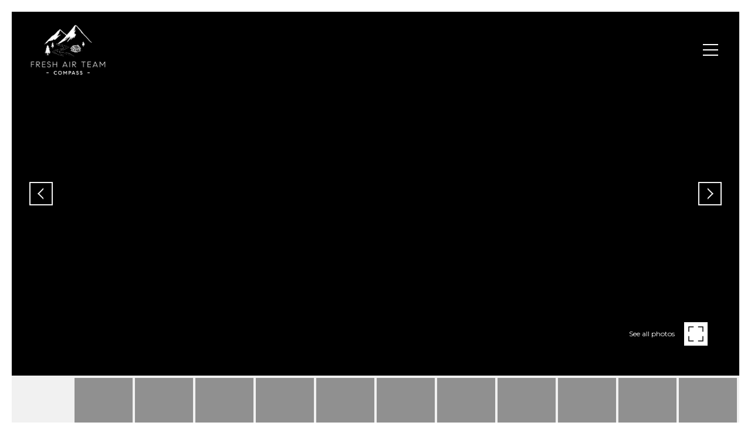

--- FILE ---
content_type: text/html
request_url: https://freshairny.com/modals.html
body_size: 16096
content:
    <style>
        #modal-0f143e1f-2b2d-4cbd-80df-de3232c06045 .redesign .col{min-height:1px;padding-left:30px;padding-right:30px;}@media (max-width: 767px){#modal-0f143e1f-2b2d-4cbd-80df-de3232c06045 .redesign .col{padding-left:25px;padding-right:25px;-webkit-flex-basis:100%;-ms-flex-preferred-size:100%;flex-basis:100%;max-width:unset;}}#modal-0f143e1f-2b2d-4cbd-80df-de3232c06045 .redesign .form-row{display:-webkit-box;display:-webkit-flex;display:-ms-flexbox;display:flex;-webkit-box-flex-wrap:wrap;-webkit-flex-wrap:wrap;-ms-flex-wrap:wrap;flex-wrap:wrap;-webkit-align-items:flex-start;-webkit-box-align:flex-start;-ms-flex-align:flex-start;align-items:flex-start;margin-left:-15px;margin-right:-15px;}#modal-0f143e1f-2b2d-4cbd-80df-de3232c06045 .redesign .form-col{padding-left:15px;padding-right:15px;-webkit-flex:1 1 400px;-ms-flex:1 1 400px;flex:1 1 400px;}#modal-0f143e1f-2b2d-4cbd-80df-de3232c06045 .redesign .form-col+.form-col{margin-top:20px;}#modal-0f143e1f-2b2d-4cbd-80df-de3232c06045 .redesign .custom-ebook{padding-top:80px;padding-bottom:80px;}@media (max-width: 767px){#modal-0f143e1f-2b2d-4cbd-80df-de3232c06045 .redesign .custom-ebook{padding-top:50px;padding-bottom:50px;}}#modal-0f143e1f-2b2d-4cbd-80df-de3232c06045 .redesign .custom-ebook__container{max-width:1110px;}@media (min-width: 768px){#modal-0f143e1f-2b2d-4cbd-80df-de3232c06045 .redesign .custom-ebook__row{-webkit-box-flex-wrap:nowrap;-webkit-flex-wrap:nowrap;-ms-flex-wrap:nowrap;flex-wrap:nowrap;}}#modal-0f143e1f-2b2d-4cbd-80df-de3232c06045 .redesign .custom-ebook__img-col{margin-bottom:30px;}@media (min-width: 768px){#modal-0f143e1f-2b2d-4cbd-80df-de3232c06045 .redesign .custom-ebook__img-col{margin-bottom:0;-webkit-flex:0 0 50%;-ms-flex:0 0 50%;flex:0 0 50%;max-width:50%;}}@media (min-width: 992px){#modal-0f143e1f-2b2d-4cbd-80df-de3232c06045 .redesign .custom-ebook__img-col{-webkit-flex-basis:480px;-ms-flex-preferred-size:480px;flex-basis:480px;max-width:480px;}}@media (min-width: 768px){#modal-0f143e1f-2b2d-4cbd-80df-de3232c06045 .redesign .custom-ebook__form-col{-webkit-flex:1 1 auto;-ms-flex:1 1 auto;flex:1 1 auto;}}@media (min-width: 992px){#modal-0f143e1f-2b2d-4cbd-80df-de3232c06045 .redesign .custom-ebook__form-col{-webkit-flex:1 1 auto;-ms-flex:1 1 auto;flex:1 1 auto;}}#modal-0f143e1f-2b2d-4cbd-80df-de3232c06045 .redesign .custom-ebook__header{max-width:600px;margin-left:auto;margin-right:auto;margin-bottom:50px;text-align:center;}@media (max-width: 767px){#modal-0f143e1f-2b2d-4cbd-80df-de3232c06045 .redesign .custom-ebook__header{margin-bottom:30px;}}#modal-0f143e1f-2b2d-4cbd-80df-de3232c06045 .redesign .custom-ebook__heading{margin-bottom:24px;}@media (max-width: 767px){#modal-0f143e1f-2b2d-4cbd-80df-de3232c06045 .redesign .custom-ebook__heading{margin-bottom:13px;}}#modal-0f143e1f-2b2d-4cbd-80df-de3232c06045 .redesign .custom-ebook__description{margin-bottom:0;}#modal-0f143e1f-2b2d-4cbd-80df-de3232c06045 .redesign .custom-ebook__img-block{width:100%;height:0;padding-top:130%;background:currentColor center/cover no-repeat;}@media (min-width: 768px){#modal-0f143e1f-2b2d-4cbd-80df-de3232c06045 .redesign .custom-ebook__img-block{width:100%;height:100%;}}#modal-0f143e1f-2b2d-4cbd-80df-de3232c06045 .redesign .custom-ebook__group{height:auto;}#modal-0f143e1f-2b2d-4cbd-80df-de3232c06045 .redesign .custom-ebook__group .text-input{width:100%;height:auto;min-height:53px;padding:13px 20px;border:1px solid #D8D8D8;line-height:25px;}#modal-0f143e1f-2b2d-4cbd-80df-de3232c06045 .redesign .custom-ebook__group .text-input:focus{border-color:#878787;}#modal-0f143e1f-2b2d-4cbd-80df-de3232c06045 .redesign .custom-ebook__group textarea.text-input{display:block;resize:vertical;height:122px;}#modal-0f143e1f-2b2d-4cbd-80df-de3232c06045 .redesign .custom-ebook__group .custom-select-content{border:1px solid #D8D8D8;}#modal-0f143e1f-2b2d-4cbd-80df-de3232c06045 .redesign .custom-ebook__group .custom-select-item{padding:15px;padding-bottom:15px;}@media (max-width: 767px){#modal-0f143e1f-2b2d-4cbd-80df-de3232c06045 .redesign .custom-ebook__submit-btn{display:block;width:100%;}}#modal-0f143e1f-2b2d-4cbd-80df-de3232c06045 .redesign .custom-ebook__footer{margin-top:20px;}@media (min-width: 768px){#modal-0f143e1f-2b2d-4cbd-80df-de3232c06045 .redesign .custom-ebook__footer{margin-top:30px;}}@media (min-width: 768px){#modal-0f143e1f-2b2d-4cbd-80df-de3232c06045 .redesign .custom-ebook__footer{display:-webkit-box;display:-webkit-flex;display:-ms-flexbox;display:flex;-webkit-align-items:center;-webkit-box-align:center;-ms-flex-align:center;align-items:center;}}#modal-0f143e1f-2b2d-4cbd-80df-de3232c06045 .redesign .custom-ebook__status{display:none;margin-top:10px;font-style:italic;font-size:smaller;}@media (min-width: 768px){#modal-0f143e1f-2b2d-4cbd-80df-de3232c06045 .redesign .custom-ebook__status{margin-top:0;margin-left:20px;}}#modal-0f143e1f-2b2d-4cbd-80df-de3232c06045 .redesign .custom-ebook .loading .custom-ebook__status.is-loading{display:block;}#modal-0f143e1f-2b2d-4cbd-80df-de3232c06045 .redesign .custom-ebook .success .custom-ebook__status.is-success{display:block;}#modal-0f143e1f-2b2d-4cbd-80df-de3232c06045 .redesign .custom-ebook .error .custom-ebook__status.is-error{display:block;}#modal-0f143e1f-2b2d-4cbd-80df-de3232c06045 .redesign .custom-ebook__download-form{width:100%;margin-bottom:0;}@media (min-width: 992px){#modal-0f143e1f-2b2d-4cbd-80df-de3232c06045 .redesign .custom-ebook__download-form{height:100%;display:-webkit-box;display:-webkit-flex;display:-ms-flexbox;display:flex;-webkit-flex-direction:column;-ms-flex-direction:column;flex-direction:column;-webkit-box-pack:center;-ms-flex-pack:center;-webkit-justify-content:center;justify-content:center;}}#modal-0f143e1f-2b2d-4cbd-80df-de3232c06045 .redesign .custom-ebook__download-form .custom-select-toggle.is-placeholder{color:#878787;text-transform:uppercase;}#modal-0f143e1f-2b2d-4cbd-80df-de3232c06045 .redesign .custom-ebook__download-form .custom-select-toggle:after{width:8px;height:8px;right:28px;margin-top:-4px;border:2px solid currentColor;border-left:none;border-top:none;-webkit-transform:rotate(45deg);-moz-transform:rotate(45deg);-ms-transform:rotate(45deg);transform:rotate(45deg);}#modal-0f143e1f-2b2d-4cbd-80df-de3232c06045 .redesign .custom-ebook__download-form .custom-select.open .custom-select-toggle:after{-webkit-transform:rotate(225deg);-moz-transform:rotate(225deg);-ms-transform:rotate(225deg);transform:rotate(225deg);}#modal-0f143e1f-2b2d-4cbd-80df-de3232c06045 .redesign .custom-ebook .h-pot{height:0;width:0;overflow:hidden;visibility:hidden;line-height:0;font-size:0;position:absolute;}#modal-0f143e1f-2b2d-4cbd-80df-de3232c06045 .redesign .custom-ebook__group .text-input::-webkit-input-placeholder{text-transform:uppercase;}#modal-0f143e1f-2b2d-4cbd-80df-de3232c06045 .redesign .custom-ebook__group .text-input::-moz-placeholder{text-transform:uppercase;}#modal-0f143e1f-2b2d-4cbd-80df-de3232c06045 .redesign .custom-ebook__group .text-input:-ms-input-placeholder{text-transform:uppercase;}#modal-0f143e1f-2b2d-4cbd-80df-de3232c06045 .redesign .custom-ebook__group .text-input::placeholder{text-transform:uppercase;}#modal-547692c1-cd62-4c7a-888c-1f4870161c84 .lp-vertical-paddings{background-color:rgba(218,218,218, 0.99);}#modal-547692c1-cd62-4c7a-888c-1f4870161c84 div.lp-btn{background-color:transparent;}#modal-547692c1-cd62-4c7a-888c-1f4870161c84 div.lp-btn:hover{background-color:#000;}#modal-547692c1-cd62-4c7a-888c-1f4870161c84 .newsletter-signup{display:-webkit-box;display:-webkit-flex;display:-ms-flexbox;display:flex;-webkit-align-items:center;-webkit-box-align:center;-ms-flex-align:center;align-items:center;-webkit-box-pack:center;-ms-flex-pack:center;-webkit-justify-content:center;justify-content:center;}@media (max-width: 768px){#modal-547692c1-cd62-4c7a-888c-1f4870161c84 .newsletter-signup{min-height:80vh;}#modal-547692c1-cd62-4c7a-888c-1f4870161c84 .newsletter-signup .lp-container-custom{padding:0 25px;}}#modal-547692c1-cd62-4c7a-888c-1f4870161c84 .newsletter-signup__form{margin:0;}#modal-547692c1-cd62-4c7a-888c-1f4870161c84 .newsletter-signup__form.success .newsletter-signup__form-container{display:none;}#modal-547692c1-cd62-4c7a-888c-1f4870161c84 .newsletter-signup__form.success .success-block{display:-webkit-box;display:-webkit-flex;display:-ms-flexbox;display:flex;}#modal-547692c1-cd62-4c7a-888c-1f4870161c84 .newsletter-signup__inputs-container{display:-webkit-box;display:-webkit-flex;display:-ms-flexbox;display:flex;-webkit-box-pack:center;-ms-flex-pack:center;-webkit-justify-content:center;justify-content:center;}@media (max-width: 768px){#modal-547692c1-cd62-4c7a-888c-1f4870161c84 .newsletter-signup__inputs-container{-webkit-flex-direction:column;-ms-flex-direction:column;flex-direction:column;}}#modal-547692c1-cd62-4c7a-888c-1f4870161c84 .newsletter-signup__form-container{position:relative;z-index:1;}@media (max-width: 768px){#modal-547692c1-cd62-4c7a-888c-1f4870161c84 .newsletter-signup__form-container .lp-h2{margin-bottom:32px;}}@media (max-width: 768px){#modal-547692c1-cd62-4c7a-888c-1f4870161c84 .newsletter-signup__form-container .lp-text--subtitle{margin-bottom:32px;}}#modal-547692c1-cd62-4c7a-888c-1f4870161c84 .newsletter-signup__form-item +.newsletter-signup__form-item{margin-left:16px;}@media (max-width: 768px){#modal-547692c1-cd62-4c7a-888c-1f4870161c84 .newsletter-signup__form-item +.newsletter-signup__form-item{margin-left:0px;margin-top:32px;}}@media (min-width: 769px){#modal-547692c1-cd62-4c7a-888c-1f4870161c84 .newsletter-signup__form-item.lp-input{padding-top:0;padding-bottom:0;width:250px;}}#modal-547692c1-cd62-4c7a-888c-1f4870161c84 .newsletter-signup__form-item.lp-btn{text-transform:uppercase;font-weight:700;}@media (min-width: 769px){#modal-547692c1-cd62-4c7a-888c-1f4870161c84 .newsletter-signup__form-item.lp-btn{width:200px;}}#modal-547692c1-cd62-4c7a-888c-1f4870161c84 .newsletter-signup .success-block{display:-webkit-box;display:-webkit-flex;display:-ms-flexbox;display:flex;-webkit-flex-direction:column;-ms-flex-direction:column;flex-direction:column;-webkit-box-pack:center;-ms-flex-pack:center;-webkit-justify-content:center;justify-content:center;visibility:visible;opacity:1;z-index:2;-webkit-align-items:center;-webkit-box-align:center;-ms-flex-align:center;align-items:center;display:none;text-align:center;}#modal-547692c1-cd62-4c7a-888c-1f4870161c84 .newsletter-signup .success-block.hide{display:none;}#modal-547692c1-cd62-4c7a-888c-1f4870161c84 .lp-text--subtitle{margin-left:auto;margin-right:auto;text-transform:none;}#modal-547692c1-cd62-4c7a-888c-1f4870161c84 .lp-h-pot{max-width:1px;}#modal-547692c1-cd62-4c7a-888c-1f4870161c84 .lp-title-group{max-width:unset;padding:0 20px;}#modal-547692c1-cd62-4c7a-888c-1f4870161c84 input:-webkit-autofill,#modal-547692c1-cd62-4c7a-888c-1f4870161c84 input:-webkit-autofill:hover,#modal-547692c1-cd62-4c7a-888c-1f4870161c84 input:-webkit-autofill:focus,#modal-547692c1-cd62-4c7a-888c-1f4870161c84 input:-webkit-autofill:active{-webkit-text-fill-color:var(--fontColor);-webkit-box-shadow:0 0 0px 1000px var(--bgColor) inset;-webkit-transition:background-color 5000s ease-in-out 0s;transition:background-color 5000s ease-in-out 0s;}#modal-547692c1-cd62-4c7a-888c-1f4870161c84 .lp-disclaimer{max-width:730px;margin:20px auto 0 auto;}#modal-51a40cb5-6643-441b-b844-2f21f24cce5b .close{display:none;}#modal-51a40cb5-6643-441b-b844-2f21f24cce5b .modal-content{height:100%;padding:80px 70px;}@media (max-width: 768px){#modal-51a40cb5-6643-441b-b844-2f21f24cce5b .modal-content{padding:24px;}}#modal-51a40cb5-6643-441b-b844-2f21f24cce5b .modal-content .popup-modal__close{display:block;}#modal-51a40cb5-6643-441b-b844-2f21f24cce5b .popup-modal{width:-webkit-fit-content;width:-moz-fit-content;width:fit-content;max-width:100%;margin-left:auto;margin-right:auto;position:relative;}#modal-51a40cb5-6643-441b-b844-2f21f24cce5b .popup-modal.with-image{height:100%;}#modal-51a40cb5-6643-441b-b844-2f21f24cce5b .popup-modal .lp-btn{-webkit-flex-shrink:0;-ms-flex-negative:0;flex-shrink:0;}#modal-51a40cb5-6643-441b-b844-2f21f24cce5b .popup-modal .lp-text--subtitle{max-width:100%;}#modal-51a40cb5-6643-441b-b844-2f21f24cce5b .popup-modal__close{position:absolute;right:5px;top:5px;z-index:10;background-color:transparent;border:none;width:40px;height:40px;cursor:pointer;opacity:0.2;display:none;color:inherit;}#modal-51a40cb5-6643-441b-b844-2f21f24cce5b .popup-modal__close:before,#modal-51a40cb5-6643-441b-b844-2f21f24cce5b .popup-modal__close:after{display:block;content:'';position:absolute;width:20px;height:2px;background-color:currentColor;left:50%;top:50%;}#modal-51a40cb5-6643-441b-b844-2f21f24cce5b .popup-modal__close:before{-webkit-transform:translate(-50%, -50%) rotate(45deg);-moz-transform:translate(-50%, -50%) rotate(45deg);-ms-transform:translate(-50%, -50%) rotate(45deg);transform:translate(-50%, -50%) rotate(45deg);}#modal-51a40cb5-6643-441b-b844-2f21f24cce5b .popup-modal__close:after{-webkit-transform:translate(-50%, -50%) rotate(-45deg);-moz-transform:translate(-50%, -50%) rotate(-45deg);-ms-transform:translate(-50%, -50%) rotate(-45deg);transform:translate(-50%, -50%) rotate(-45deg);}#modal-51a40cb5-6643-441b-b844-2f21f24cce5b .popup-modal__container{margin-left:auto;margin-right:auto;position:relative;height:100%;}#modal-51a40cb5-6643-441b-b844-2f21f24cce5b .popup-modal__container--with-image{min-height:463px;}@media (max-width: 768px){#modal-51a40cb5-6643-441b-b844-2f21f24cce5b .popup-modal__container--with-image{-webkit-flex-direction:column;-ms-flex-direction:column;flex-direction:column;overflow-y:auto;}}#modal-51a40cb5-6643-441b-b844-2f21f24cce5b .popup-modal__container--with-image .popup-modal__scroll{-webkit-flex-direction:row;-ms-flex-direction:row;flex-direction:row;display:-webkit-box;display:-webkit-flex;display:-ms-flexbox;display:flex;height:100%;min-height:463px;}@media (max-width: 768px){#modal-51a40cb5-6643-441b-b844-2f21f24cce5b .popup-modal__container--with-image .popup-modal__scroll{-webkit-flex-direction:column;-ms-flex-direction:column;flex-direction:column;min-height:100%;height:auto;}}#modal-51a40cb5-6643-441b-b844-2f21f24cce5b .popup-modal__container--with-image .popup-modal__image{width:50%;object-fit:cover;display:block;-webkit-flex-shrink:0;-ms-flex-negative:0;flex-shrink:0;}@media (max-width: 768px){#modal-51a40cb5-6643-441b-b844-2f21f24cce5b .popup-modal__container--with-image .popup-modal__image{width:100%;height:322px;}}#modal-51a40cb5-6643-441b-b844-2f21f24cce5b .popup-modal__container--with-image .popup-modal__form-field{margin-left:0;width:100%;max-width:100%;}@media (max-width: 768px){#modal-51a40cb5-6643-441b-b844-2f21f24cce5b .popup-modal__container--with-image .popup-modal__form-field{max-width:415px;}}#modal-51a40cb5-6643-441b-b844-2f21f24cce5b .popup-modal__container--with-image .popup-modal__title-group{text-align:left;}#modal-51a40cb5-6643-441b-b844-2f21f24cce5b .popup-modal__container--with-image .popup-modal__form{width:100%;}#modal-51a40cb5-6643-441b-b844-2f21f24cce5b .popup-modal__container--with-image .popup-modal__form.success{width:100%;}#modal-51a40cb5-6643-441b-b844-2f21f24cce5b .popup-modal__container--with-image .popup-modal__form-group{width:50%;padding-left:130px;padding-right:130px;}@media (max-width: 1200px){#modal-51a40cb5-6643-441b-b844-2f21f24cce5b .popup-modal__container--with-image .popup-modal__form-group{width:100%;padding:30px 50px;}}@media (max-width: 768px){#modal-51a40cb5-6643-441b-b844-2f21f24cce5b .popup-modal__container--with-image .popup-modal__form-group{width:100%;padding:20px;}}#modal-51a40cb5-6643-441b-b844-2f21f24cce5b .popup-modal__container--with-image .popup-modal__form-scroll{display:-webkit-box;display:-webkit-flex;display:-ms-flexbox;display:flex;-webkit-box-pack:start;-ms-flex-pack:start;-webkit-justify-content:flex-start;justify-content:flex-start;-webkit-align-items:flex-start;-webkit-box-align:flex-start;-ms-flex-align:flex-start;align-items:flex-start;-webkit-flex-direction:column;-ms-flex-direction:column;flex-direction:column;margin-top:auto;margin-bottom:auto;}@media (max-width: 768px){#modal-51a40cb5-6643-441b-b844-2f21f24cce5b .popup-modal__container--with-image .popup-modal__form-scroll{width:100%;padding:20px;min-height:auto;overflow-y:unset;}}#modal-51a40cb5-6643-441b-b844-2f21f24cce5b .popup-modal__title-group{margin-left:0;margin-right:0;}#modal-51a40cb5-6643-441b-b844-2f21f24cce5b .popup-modal__scroll{max-height:100%;overflow-y:auto;}#modal-51a40cb5-6643-441b-b844-2f21f24cce5b .popup-modal__form{text-align:center;max-width:100%;width:860px;display:-webkit-box;display:-webkit-flex;display:-ms-flexbox;display:flex;-webkit-flex-direction:column;-ms-flex-direction:column;flex-direction:column;-webkit-box-pack:center;-ms-flex-pack:center;-webkit-justify-content:center;justify-content:center;position:relative;margin-bottom:0;height:100%;margin-left:auto;margin-right:auto;}#modal-51a40cb5-6643-441b-b844-2f21f24cce5b .popup-modal__form-group{padding:80px;width:100%;overflow-y:auto;display:-webkit-box;display:-webkit-flex;display:-ms-flexbox;display:flex;}@media (max-width: 768px){#modal-51a40cb5-6643-441b-b844-2f21f24cce5b .popup-modal__form-group{padding:30px;overflow-y:unset;}}#modal-51a40cb5-6643-441b-b844-2f21f24cce5b .popup-modal__form-scroll{width:100%;}#modal-51a40cb5-6643-441b-b844-2f21f24cce5b .popup-modal__form-field{max-width:415px;margin-left:auto;margin-right:auto;}#modal-51a40cb5-6643-441b-b844-2f21f24cce5b .popup-modal__input{width:100%;margin-bottom:0;}#modal-51a40cb5-6643-441b-b844-2f21f24cce5b .popup-modal .thank-you{display:none;padding:80px;width:100vw;max-width:100%;-webkit-flex-direction:column;-ms-flex-direction:column;flex-direction:column;-webkit-box-pack:center;-ms-flex-pack:center;-webkit-justify-content:center;justify-content:center;-webkit-align-items:center;-webkit-box-align:center;-ms-flex-align:center;align-items:center;}@media (max-width: 768px){#modal-51a40cb5-6643-441b-b844-2f21f24cce5b .popup-modal .thank-you{padding:30px;}}#modal-51a40cb5-6643-441b-b844-2f21f24cce5b .popup-modal .success .thank-you{display:-webkit-box;display:-webkit-flex;display:-ms-flexbox;display:flex;}#modal-51a40cb5-6643-441b-b844-2f21f24cce5b .popup-modal .success .popup-modal__form-scroll{display:none;}#modal-51a40cb5-6643-441b-b844-2f21f24cce5b .popup-modal .success .popup-modal__image{display:none;}#modal-51a40cb5-6643-441b-b844-2f21f24cce5b .popup-modal .success .popup-modal__form-group{display:none;}#modal-51a40cb5-6643-441b-b844-2f21f24cce5b .popup-modal .popup-modal__container--with-image .success .popup-modal__scroll{display:none;}#modal-51a40cb5-6643-441b-b844-2f21f24cce5b .lp-h-pot{width:1px;}#modal-858440e9-2902-4f6a-8ad3-d9fb30926a21.modal.is-background-color-light>button.close{padding:5px;}#modal-858440e9-2902-4f6a-8ad3-d9fb30926a21.modal.is-background-color-light>button.close:before{content:'';width:100%;display:block;padding-bottom:100%;-webkit-clip-path:polygon(8% 0, 50% 42%, 92% 0, 100% 8%, 58% 50%, 100% 92%, 92% 100%, 50% 58%, 8% 100%, 0 92%, 42% 50%, 0 8%);clip-path:polygon(8% 0, 50% 42%, 92% 0, 100% 8%, 58% 50%, 100% 92%, 92% 100%, 50% 58%, 8% 100%, 0 92%, 42% 50%, 0 8%);background-color:#000;-webkit-transition:all .3s ease;transition:all .3s ease;}#modal-858440e9-2902-4f6a-8ad3-d9fb30926a21.modal.is-background-color-light>button.close:hover:before{-webkit-transform:scale(1.2);-moz-transform:scale(1.2);-ms-transform:scale(1.2);transform:scale(1.2);}#modal-858440e9-2902-4f6a-8ad3-d9fb30926a21.modal.is-background-color-light>button.close>img,#modal-858440e9-2902-4f6a-8ad3-d9fb30926a21.modal.is-background-color-light>button.close .lp-close-icon{display:none;}#modal-858440e9-2902-4f6a-8ad3-d9fb30926a21 .elem-row{display:-webkit-box;display:-webkit-flex;display:-ms-flexbox;display:flex;-webkit-box-flex-wrap:wrap;-webkit-flex-wrap:wrap;-ms-flex-wrap:wrap;flex-wrap:wrap;margin-left:-16px;margin-right:-16px;-webkit-box-flex-wrap:nowrap;-webkit-flex-wrap:nowrap;-ms-flex-wrap:nowrap;flex-wrap:nowrap;}@media (max-width: 767px){#modal-858440e9-2902-4f6a-8ad3-d9fb30926a21 .elem-row{-webkit-box-flex-wrap:wrap;-webkit-flex-wrap:wrap;-ms-flex-wrap:wrap;flex-wrap:wrap;}}#modal-858440e9-2902-4f6a-8ad3-d9fb30926a21 .elem-col{min-height:1px;padding-left:16px;padding-right:16px;}@media (max-width: 767px){#modal-858440e9-2902-4f6a-8ad3-d9fb30926a21 .elem-col{-webkit-flex-basis:100%;-ms-flex-preferred-size:100%;flex-basis:100%;max-width:unset;}}#modal-858440e9-2902-4f6a-8ad3-d9fb30926a21 .form-row{display:-webkit-box;display:-webkit-flex;display:-ms-flexbox;display:flex;-webkit-box-flex-wrap:wrap;-webkit-flex-wrap:wrap;-ms-flex-wrap:wrap;flex-wrap:wrap;-webkit-align-items:flex-start;-webkit-box-align:flex-start;-ms-flex-align:flex-start;align-items:flex-start;margin-left:-16px;margin-right:-16px;}#modal-858440e9-2902-4f6a-8ad3-d9fb30926a21 .form-col{padding-left:16px;padding-right:16px;-webkit-flex:1 1 400px;-ms-flex:1 1 400px;flex:1 1 400px;}#modal-858440e9-2902-4f6a-8ad3-d9fb30926a21 .form-col:last-child .custom-form__group{margin-bottom:20px;}@media (min-width: 768px){#modal-858440e9-2902-4f6a-8ad3-d9fb30926a21 .form-col:last-child .custom-form__group{margin-bottom:30px;}}#modal-858440e9-2902-4f6a-8ad3-d9fb30926a21 .lp-label{text-transform:none;}#modal-858440e9-2902-4f6a-8ad3-d9fb30926a21 .lp-label.field-required:after{content:' *';}#modal-858440e9-2902-4f6a-8ad3-d9fb30926a21 .custom-form{padding-top:80px;padding-bottom:80px;}@media (max-width: 767px){#modal-858440e9-2902-4f6a-8ad3-d9fb30926a21 .custom-form{padding-top:50px;padding-bottom:50px;}}#modal-858440e9-2902-4f6a-8ad3-d9fb30926a21 .custom-form__img-col{margin-bottom:30px;}@media (min-width: 768px){#modal-858440e9-2902-4f6a-8ad3-d9fb30926a21 .custom-form__img-col{margin-bottom:0;-webkit-flex:0 0 50%;-ms-flex:0 0 50%;flex:0 0 50%;max-width:50%;}}@media (min-width: 768px){#modal-858440e9-2902-4f6a-8ad3-d9fb30926a21 .custom-form__form-col{-webkit-flex:1 1 auto;-ms-flex:1 1 auto;flex:1 1 auto;}}@media (min-width: 992px){#modal-858440e9-2902-4f6a-8ad3-d9fb30926a21 .custom-form__form-col{-webkit-flex:1 1 auto;-ms-flex:1 1 auto;flex:1 1 auto;}}#modal-858440e9-2902-4f6a-8ad3-d9fb30926a21 .custom-form__header{max-width:600px;margin-left:auto;margin-right:auto;margin-bottom:50px;text-align:center;}@media (max-width: 767px){#modal-858440e9-2902-4f6a-8ad3-d9fb30926a21 .custom-form__header{margin-bottom:30px;}}#modal-858440e9-2902-4f6a-8ad3-d9fb30926a21 .custom-form__heading{margin-bottom:24px;}@media (max-width: 767px){#modal-858440e9-2902-4f6a-8ad3-d9fb30926a21 .custom-form__heading{margin-bottom:13px;}}#modal-858440e9-2902-4f6a-8ad3-d9fb30926a21 .custom-form__description{margin-bottom:0;}#modal-858440e9-2902-4f6a-8ad3-d9fb30926a21 .custom-form__img-block{width:100%;height:430px;background:currentColor center/cover no-repeat;}#modal-858440e9-2902-4f6a-8ad3-d9fb30926a21 .custom-form__img-block img{height:100%;width:100%;object-fit:cover;}#modal-858440e9-2902-4f6a-8ad3-d9fb30926a21 .custom-form__download-form{width:100%;margin-bottom:0;}@media (min-width: 992px){#modal-858440e9-2902-4f6a-8ad3-d9fb30926a21 .custom-form__download-form{height:100%;display:-webkit-box;display:-webkit-flex;display:-ms-flexbox;display:flex;-webkit-flex-direction:column;-ms-flex-direction:column;flex-direction:column;-webkit-box-pack:start;-ms-flex-pack:start;-webkit-justify-content:flex-start;justify-content:flex-start;}}@media (min-width: 768px){#modal-858440e9-2902-4f6a-8ad3-d9fb30926a21 .custom-form__footer{display:-webkit-box;display:-webkit-flex;display:-ms-flexbox;display:flex;-webkit-align-items:center;-webkit-box-align:center;-ms-flex-align:center;align-items:center;}}#modal-858440e9-2902-4f6a-8ad3-d9fb30926a21 .custom-form__container{max-width:1160px;margin-left:auto;margin-right:auto;}#modal-858440e9-2902-4f6a-8ad3-d9fb30926a21 .form-field-descr{opacity:0.5;margin-top:8px;font-size:82%;}#modal-858440e9-2902-4f6a-8ad3-d9fb30926a21 .lp-btn-icons{width:0;-webkit-transition:width .3s ease;transition:width .3s ease;display:inline-block;float:left;line-height:inherit;overflow:visible;position:relative;}#modal-858440e9-2902-4f6a-8ad3-d9fb30926a21 .lp-btn-icons:before{content:'';display:inline-block;width:0px;height:1em;vertical-align:middle;}#modal-858440e9-2902-4f6a-8ad3-d9fb30926a21 .lp-btn-icons .lp-btn-icon-loading{position:absolute;display:block;width:0;height:17px;opacity:0;top:50%;left:0;-webkit-transform:translateY(-50%);-moz-transform:translateY(-50%);-ms-transform:translateY(-50%);transform:translateY(-50%);-webkit-transition:width .3s ease,opacity .3s ease;transition:width .3s ease,opacity .3s ease;overflow:hidden;}#modal-858440e9-2902-4f6a-8ad3-d9fb30926a21 .lp-btn-icons .lp-btn-icon-loading:before{content:none;display:block;background-color:currentColor;width:17px;height:17px;-webkit-clip-path:path('M8.5 0A 8.5 8.5 0 1 1 1.89 3.15L 4.23 5.04A 5.5 5.5 0 1 0 8.5 3Z');clip-path:path('M8.5 0A 8.5 8.5 0 1 1 1.89 3.15L 4.23 5.04A 5.5 5.5 0 1 0 8.5 3Z');-webkit-animation:i-spin 2s linear infinite;animation:i-spin 2s linear infinite;}#modal-858440e9-2902-4f6a-8ad3-d9fb30926a21 .lp-btn-icons .lp-btn-icon-success{position:absolute;display:block;width:0;height:17px;opacity:0;top:50%;left:0;-webkit-transform:translateY(-50%) scale(1.02);-moz-transform:translateY(-50%) scale(1.02);-ms-transform:translateY(-50%) scale(1.02);transform:translateY(-50%) scale(1.02);-webkit-transition:width .3s ease,opacity .3s ease;transition:width .3s ease,opacity .3s ease;background-color:currentColor;-webkit-clip-path:path('M0 8.5 A 8.5 8.5 0 0 1 17 8.5 A 8.5 8.5 0 0 1 0 8.5 H 1.2 A 7.3 7.3 0 1 0 15.8 8.5 A 7.3 7.3 0 1 0 1.2 8.5 H0 m5.201-.344L7.4 10.35l4.436-4.45c.311-.202.58-.191.807.033.227.225.25.488.072.788L7.85 11.59c-.14.141-.291.212-.451.212-.16 0-.31-.061-.45-.183L4.338 8.99c-.192-.311-.172-.58.06-.806.231-.226.5-.235.803-.027');clip-path:path('M0 8.5 A 8.5 8.5 0 0 1 17 8.5 A 8.5 8.5 0 0 1 0 8.5 H 1.2 A 7.3 7.3 0 1 0 15.8 8.5 A 7.3 7.3 0 1 0 1.2 8.5 H0 m5.201-.344L7.4 10.35l4.436-4.45c.311-.202.58-.191.807.033.227.225.25.488.072.788L7.85 11.59c-.14.141-.291.212-.451.212-.16 0-.31-.061-.45-.183L4.338 8.99c-.192-.311-.172-.58.06-.806.231-.226.5-.235.803-.027');}#modal-858440e9-2902-4f6a-8ad3-d9fb30926a21 .loading input,#modal-858440e9-2902-4f6a-8ad3-d9fb30926a21 .success input,#modal-858440e9-2902-4f6a-8ad3-d9fb30926a21 .loading select,#modal-858440e9-2902-4f6a-8ad3-d9fb30926a21 .success select,#modal-858440e9-2902-4f6a-8ad3-d9fb30926a21 .loading button,#modal-858440e9-2902-4f6a-8ad3-d9fb30926a21 .success button{pointer-events:none;}#modal-858440e9-2902-4f6a-8ad3-d9fb30926a21 .loading .lp-btn-icons,#modal-858440e9-2902-4f6a-8ad3-d9fb30926a21 .success .lp-btn-icons{width:27px;}#modal-858440e9-2902-4f6a-8ad3-d9fb30926a21 .loading .lp-btn-icons .lp-btn-icon-loading,#modal-858440e9-2902-4f6a-8ad3-d9fb30926a21 .success .lp-btn-icons .lp-btn-icon-loading{width:17px;}#modal-858440e9-2902-4f6a-8ad3-d9fb30926a21 .loading .lp-btn-icons .lp-btn-icon-success,#modal-858440e9-2902-4f6a-8ad3-d9fb30926a21 .success .lp-btn-icons .lp-btn-icon-success{width:17px;}#modal-858440e9-2902-4f6a-8ad3-d9fb30926a21 .loading .lp-btn-icons .lp-btn-icon-loading{opacity:1;}#modal-858440e9-2902-4f6a-8ad3-d9fb30926a21 .loading .lp-btn-icons .lp-btn-icon-loading:before{content:'';}#modal-858440e9-2902-4f6a-8ad3-d9fb30926a21 .success .lp-btn-icons .lp-btn-icon-success{opacity:1;}#modal-858440e9-2902-4f6a-8ad3-d9fb30926a21 .js-backup-email{display:none;}#modal-858440e9-2902-4f6a-8ad3-d9fb30926a21 .lp-h-pot{height:0;overflow:hidden;visibility:hidden;position:absolute;}#modal-858440e9-2902-4f6a-8ad3-d9fb30926a21 .visually-hidden{position:absolute;overflow:hidden;clip:rect(0 0 0 0);width:1px;height:1px;margin:-1px;padding:0;border:0;}#modal-858440e9-2902-4f6a-8ad3-d9fb30926a21 .uf-cus-sel-content{max-height:210px;overflow-y:auto;}#modal-858440e9-2902-4f6a-8ad3-d9fb30926a21 .lp-input-group .uf-cus-sel-toggle{width:100%;}#modal-858440e9-2902-4f6a-8ad3-d9fb30926a21 .uf-cus-sel{position:relative;width:100%;--optionHoverColor:hsl(var(--bgColor_H), calc(var(--bgColor_S) + 6% * var(--bgColor_darkenDir)), calc(var(--bgColor_L) + 14% * var(--bgColor_darkenDir)));}#modal-858440e9-2902-4f6a-8ad3-d9fb30926a21 .uf-cus-sel-toggle{position:relative;display:block;width:100%;font-family:inherit;text-align:left;text-transform:none;cursor:pointer;white-space:nowrap;overflow:hidden;text-overflow:ellipsis;-webkit-transition:all .25s;transition:all .25s;}#modal-858440e9-2902-4f6a-8ad3-d9fb30926a21 .uf-cus-sel-toggle.is-placeholder{color:#999;}#modal-858440e9-2902-4f6a-8ad3-d9fb30926a21 .uf-cus-sel-toggle:after{box-sizing:border-box;content:"";position:absolute;right:20px;top:50%;margin-top:0;height:10px;width:10px;border-top:2px solid currentColor;border-left:2px solid currentColor;-webkit-transform:rotateZ(-135deg) translateY(10px);-moz-transform:rotateZ(-135deg) translateY(10px);-ms-transform:rotateZ(-135deg) translateY(10px);transform:rotateZ(-135deg) translateY(10px);-webkit-transition:all .2s;transition:all .2s;}@media (min-width: 992px){#modal-858440e9-2902-4f6a-8ad3-d9fb30926a21 .uf-cus-sel-toggle:after{right:25px;}}.uf-cus-sel.open #modal-858440e9-2902-4f6a-8ad3-d9fb30926a21 .uf-cus-sel-toggle:after{-webkit-transform:rotate(45deg);-moz-transform:rotate(45deg);-ms-transform:rotate(45deg);transform:rotate(45deg);}#modal-858440e9-2902-4f6a-8ad3-d9fb30926a21 .uf-cus-sel-menu{display:none;position:absolute;width:calc(100% + var(--uf-border-left, 0px) + var(--uf-border-right, 0px));top:100%;left:calc(0px - var(--uf-border-left, 0px));z-index:1;}@media (max-width: 768px){#modal-858440e9-2902-4f6a-8ad3-d9fb30926a21 .uf-cus-sel-menu{position:relative;top:auto;}}#modal-858440e9-2902-4f6a-8ad3-d9fb30926a21 .uf-cus-sel-content{width:100%;background-color:var(--bgColor, #000);border:1px solid #979797;border-top:none;}#modal-858440e9-2902-4f6a-8ad3-d9fb30926a21 .uf-cus-sel-item{display:block;width:100%;padding:11px 24px;border:solid 1px transparent;background:transparent;border-radius:0;color:inherit;font-family:inherit;font-size:inherit;line-height:24px;text-align:left;text-transform:none;-webkit-transition:all .25s;transition:all .25s;white-space:nowrap;overflow:hidden;text-overflow:ellipsis;cursor:pointer;}#modal-858440e9-2902-4f6a-8ad3-d9fb30926a21 .uf-cus-sel-item:focus,#modal-858440e9-2902-4f6a-8ad3-d9fb30926a21 .uf-cus-sel-item:hover{background-color:var(--optionHoverColor, #262222);}#modal-858440e9-2902-4f6a-8ad3-d9fb30926a21 .uf-cus-sel-item.is-selected{font-weight:700;}#modal-858440e9-2902-4f6a-8ad3-d9fb30926a21 .uf-cus-sel-item.is-disabled,#modal-858440e9-2902-4f6a-8ad3-d9fb30926a21 .uf-cus-sel-item:disabled{display:none;}#modal-858440e9-2902-4f6a-8ad3-d9fb30926a21 .lp-text--subtitle{margin-left:auto;margin-right:auto;}#modal-858440e9-2902-4f6a-8ad3-d9fb30926a21 .lp-input::-webkit-input-placeholder{text-transform:none;}#modal-858440e9-2902-4f6a-8ad3-d9fb30926a21 .lp-input::-moz-placeholder{text-transform:none;}#modal-858440e9-2902-4f6a-8ad3-d9fb30926a21 .lp-input:-ms-input-placeholder{text-transform:none;}#modal-858440e9-2902-4f6a-8ad3-d9fb30926a21 .lp-input::placeholder{text-transform:none;}#modal-d981b0cd-868b-428f-8bf6-c1250e17a261 .custom-form .custom-form__header h2,#modal-d981b0cd-868b-428f-8bf6-c1250e17a261 .custom-form .custom-form__header p{color:#f1f1f1;}#modal-d981b0cd-868b-428f-8bf6-c1250e17a261 .custom-form .custom-form__row .custom-form__form-col label{color:#f1f1f1;}#modal-d981b0cd-868b-428f-8bf6-c1250e17a261 .custom-form .lp-disclaimer{color:#f1f1f1;}#modal-d981b0cd-868b-428f-8bf6-c1250e17a261.modal.is-background-color-light>button.close{padding:5px;}#modal-d981b0cd-868b-428f-8bf6-c1250e17a261.modal.is-background-color-light>button.close:before{content:'';width:100%;display:block;padding-bottom:100%;-webkit-clip-path:polygon(8% 0, 50% 42%, 92% 0, 100% 8%, 58% 50%, 100% 92%, 92% 100%, 50% 58%, 8% 100%, 0 92%, 42% 50%, 0 8%);clip-path:polygon(8% 0, 50% 42%, 92% 0, 100% 8%, 58% 50%, 100% 92%, 92% 100%, 50% 58%, 8% 100%, 0 92%, 42% 50%, 0 8%);background-color:#000;-webkit-transition:all .3s ease;transition:all .3s ease;}#modal-d981b0cd-868b-428f-8bf6-c1250e17a261.modal.is-background-color-light>button.close:hover:before{-webkit-transform:scale(1.2);-moz-transform:scale(1.2);-ms-transform:scale(1.2);transform:scale(1.2);}#modal-d981b0cd-868b-428f-8bf6-c1250e17a261.modal.is-background-color-light>button.close>img,#modal-d981b0cd-868b-428f-8bf6-c1250e17a261.modal.is-background-color-light>button.close .lp-close-icon{display:none;}#modal-d981b0cd-868b-428f-8bf6-c1250e17a261 .elem-row{display:-webkit-box;display:-webkit-flex;display:-ms-flexbox;display:flex;-webkit-box-flex-wrap:wrap;-webkit-flex-wrap:wrap;-ms-flex-wrap:wrap;flex-wrap:wrap;margin-left:-16px;margin-right:-16px;-webkit-box-flex-wrap:nowrap;-webkit-flex-wrap:nowrap;-ms-flex-wrap:nowrap;flex-wrap:nowrap;}@media (max-width: 767px){#modal-d981b0cd-868b-428f-8bf6-c1250e17a261 .elem-row{-webkit-box-flex-wrap:wrap;-webkit-flex-wrap:wrap;-ms-flex-wrap:wrap;flex-wrap:wrap;}}#modal-d981b0cd-868b-428f-8bf6-c1250e17a261 .elem-col{min-height:1px;padding-left:16px;padding-right:16px;}@media (max-width: 767px){#modal-d981b0cd-868b-428f-8bf6-c1250e17a261 .elem-col{-webkit-flex-basis:100%;-ms-flex-preferred-size:100%;flex-basis:100%;max-width:unset;}}#modal-d981b0cd-868b-428f-8bf6-c1250e17a261 .form-row{display:-webkit-box;display:-webkit-flex;display:-ms-flexbox;display:flex;-webkit-box-flex-wrap:wrap;-webkit-flex-wrap:wrap;-ms-flex-wrap:wrap;flex-wrap:wrap;-webkit-align-items:flex-start;-webkit-box-align:flex-start;-ms-flex-align:flex-start;align-items:flex-start;margin-left:-16px;margin-right:-16px;}#modal-d981b0cd-868b-428f-8bf6-c1250e17a261 .form-col{padding-left:16px;padding-right:16px;-webkit-flex:1 1 400px;-ms-flex:1 1 400px;flex:1 1 400px;}#modal-d981b0cd-868b-428f-8bf6-c1250e17a261 .form-col:last-child .custom-form__group{margin-bottom:20px;}@media (min-width: 768px){#modal-d981b0cd-868b-428f-8bf6-c1250e17a261 .form-col:last-child .custom-form__group{margin-bottom:30px;}}#modal-d981b0cd-868b-428f-8bf6-c1250e17a261 .lp-label{text-transform:none;}#modal-d981b0cd-868b-428f-8bf6-c1250e17a261 .lp-label.field-required:after{content:' *';}#modal-d981b0cd-868b-428f-8bf6-c1250e17a261 .custom-form{padding-top:80px;padding-bottom:80px;}@media (max-width: 767px){#modal-d981b0cd-868b-428f-8bf6-c1250e17a261 .custom-form{padding-top:50px;padding-bottom:50px;}}#modal-d981b0cd-868b-428f-8bf6-c1250e17a261 .custom-form__img-col{margin-bottom:30px;}@media (min-width: 768px){#modal-d981b0cd-868b-428f-8bf6-c1250e17a261 .custom-form__img-col{margin-bottom:0;-webkit-flex:0 0 50%;-ms-flex:0 0 50%;flex:0 0 50%;max-width:50%;}}@media (min-width: 768px){#modal-d981b0cd-868b-428f-8bf6-c1250e17a261 .custom-form__form-col{-webkit-flex:1 1 auto;-ms-flex:1 1 auto;flex:1 1 auto;}}@media (min-width: 992px){#modal-d981b0cd-868b-428f-8bf6-c1250e17a261 .custom-form__form-col{-webkit-flex:1 1 auto;-ms-flex:1 1 auto;flex:1 1 auto;}}#modal-d981b0cd-868b-428f-8bf6-c1250e17a261 .custom-form__header{max-width:600px;margin-left:auto;margin-right:auto;margin-bottom:50px;text-align:center;}@media (max-width: 767px){#modal-d981b0cd-868b-428f-8bf6-c1250e17a261 .custom-form__header{margin-bottom:30px;}}#modal-d981b0cd-868b-428f-8bf6-c1250e17a261 .custom-form__heading{margin-bottom:24px;}@media (max-width: 767px){#modal-d981b0cd-868b-428f-8bf6-c1250e17a261 .custom-form__heading{margin-bottom:13px;}}#modal-d981b0cd-868b-428f-8bf6-c1250e17a261 .custom-form__description{margin-bottom:0;}#modal-d981b0cd-868b-428f-8bf6-c1250e17a261 .custom-form__img-block{width:100%;height:430px;background:currentColor center/cover no-repeat;}#modal-d981b0cd-868b-428f-8bf6-c1250e17a261 .custom-form__img-block img{height:100%;width:100%;object-fit:cover;}#modal-d981b0cd-868b-428f-8bf6-c1250e17a261 .custom-form__download-form{width:100%;margin-bottom:0;}@media (min-width: 992px){#modal-d981b0cd-868b-428f-8bf6-c1250e17a261 .custom-form__download-form{height:100%;display:-webkit-box;display:-webkit-flex;display:-ms-flexbox;display:flex;-webkit-flex-direction:column;-ms-flex-direction:column;flex-direction:column;-webkit-box-pack:start;-ms-flex-pack:start;-webkit-justify-content:flex-start;justify-content:flex-start;}}@media (min-width: 768px){#modal-d981b0cd-868b-428f-8bf6-c1250e17a261 .custom-form__footer{display:-webkit-box;display:-webkit-flex;display:-ms-flexbox;display:flex;-webkit-align-items:center;-webkit-box-align:center;-ms-flex-align:center;align-items:center;}}#modal-d981b0cd-868b-428f-8bf6-c1250e17a261 .custom-form__container{max-width:1160px;margin-left:auto;margin-right:auto;}#modal-d981b0cd-868b-428f-8bf6-c1250e17a261 .form-field-descr{opacity:0.5;margin-top:8px;font-size:82%;}#modal-d981b0cd-868b-428f-8bf6-c1250e17a261 .lp-btn-icons{width:0;-webkit-transition:width .3s ease;transition:width .3s ease;display:inline-block;float:left;line-height:inherit;overflow:visible;position:relative;}#modal-d981b0cd-868b-428f-8bf6-c1250e17a261 .lp-btn-icons:before{content:'';display:inline-block;width:0px;height:1em;vertical-align:middle;}#modal-d981b0cd-868b-428f-8bf6-c1250e17a261 .lp-btn-icons .lp-btn-icon-loading{position:absolute;display:block;width:0;height:17px;opacity:0;top:50%;left:0;-webkit-transform:translateY(-50%);-moz-transform:translateY(-50%);-ms-transform:translateY(-50%);transform:translateY(-50%);-webkit-transition:width .3s ease,opacity .3s ease;transition:width .3s ease,opacity .3s ease;overflow:hidden;}#modal-d981b0cd-868b-428f-8bf6-c1250e17a261 .lp-btn-icons .lp-btn-icon-loading:before{content:none;display:block;background-color:currentColor;width:17px;height:17px;-webkit-clip-path:path('M8.5 0A 8.5 8.5 0 1 1 1.89 3.15L 4.23 5.04A 5.5 5.5 0 1 0 8.5 3Z');clip-path:path('M8.5 0A 8.5 8.5 0 1 1 1.89 3.15L 4.23 5.04A 5.5 5.5 0 1 0 8.5 3Z');-webkit-animation:i-spin 2s linear infinite;animation:i-spin 2s linear infinite;}#modal-d981b0cd-868b-428f-8bf6-c1250e17a261 .lp-btn-icons .lp-btn-icon-success{position:absolute;display:block;width:0;height:17px;opacity:0;top:50%;left:0;-webkit-transform:translateY(-50%) scale(1.02);-moz-transform:translateY(-50%) scale(1.02);-ms-transform:translateY(-50%) scale(1.02);transform:translateY(-50%) scale(1.02);-webkit-transition:width .3s ease,opacity .3s ease;transition:width .3s ease,opacity .3s ease;background-color:currentColor;-webkit-clip-path:path('M0 8.5 A 8.5 8.5 0 0 1 17 8.5 A 8.5 8.5 0 0 1 0 8.5 H 1.2 A 7.3 7.3 0 1 0 15.8 8.5 A 7.3 7.3 0 1 0 1.2 8.5 H0 m5.201-.344L7.4 10.35l4.436-4.45c.311-.202.58-.191.807.033.227.225.25.488.072.788L7.85 11.59c-.14.141-.291.212-.451.212-.16 0-.31-.061-.45-.183L4.338 8.99c-.192-.311-.172-.58.06-.806.231-.226.5-.235.803-.027');clip-path:path('M0 8.5 A 8.5 8.5 0 0 1 17 8.5 A 8.5 8.5 0 0 1 0 8.5 H 1.2 A 7.3 7.3 0 1 0 15.8 8.5 A 7.3 7.3 0 1 0 1.2 8.5 H0 m5.201-.344L7.4 10.35l4.436-4.45c.311-.202.58-.191.807.033.227.225.25.488.072.788L7.85 11.59c-.14.141-.291.212-.451.212-.16 0-.31-.061-.45-.183L4.338 8.99c-.192-.311-.172-.58.06-.806.231-.226.5-.235.803-.027');}#modal-d981b0cd-868b-428f-8bf6-c1250e17a261 .loading input,#modal-d981b0cd-868b-428f-8bf6-c1250e17a261 .success input,#modal-d981b0cd-868b-428f-8bf6-c1250e17a261 .loading select,#modal-d981b0cd-868b-428f-8bf6-c1250e17a261 .success select,#modal-d981b0cd-868b-428f-8bf6-c1250e17a261 .loading button,#modal-d981b0cd-868b-428f-8bf6-c1250e17a261 .success button{pointer-events:none;}#modal-d981b0cd-868b-428f-8bf6-c1250e17a261 .loading .lp-btn-icons,#modal-d981b0cd-868b-428f-8bf6-c1250e17a261 .success .lp-btn-icons{width:27px;}#modal-d981b0cd-868b-428f-8bf6-c1250e17a261 .loading .lp-btn-icons .lp-btn-icon-loading,#modal-d981b0cd-868b-428f-8bf6-c1250e17a261 .success .lp-btn-icons .lp-btn-icon-loading{width:17px;}#modal-d981b0cd-868b-428f-8bf6-c1250e17a261 .loading .lp-btn-icons .lp-btn-icon-success,#modal-d981b0cd-868b-428f-8bf6-c1250e17a261 .success .lp-btn-icons .lp-btn-icon-success{width:17px;}#modal-d981b0cd-868b-428f-8bf6-c1250e17a261 .loading .lp-btn-icons .lp-btn-icon-loading{opacity:1;}#modal-d981b0cd-868b-428f-8bf6-c1250e17a261 .loading .lp-btn-icons .lp-btn-icon-loading:before{content:'';}#modal-d981b0cd-868b-428f-8bf6-c1250e17a261 .success .lp-btn-icons .lp-btn-icon-success{opacity:1;}#modal-d981b0cd-868b-428f-8bf6-c1250e17a261 .js-backup-email{display:none;}#modal-d981b0cd-868b-428f-8bf6-c1250e17a261 .lp-h-pot{height:0;overflow:hidden;visibility:hidden;position:absolute;}#modal-d981b0cd-868b-428f-8bf6-c1250e17a261 .visually-hidden{position:absolute;overflow:hidden;clip:rect(0 0 0 0);width:1px;height:1px;margin:-1px;padding:0;border:0;}#modal-d981b0cd-868b-428f-8bf6-c1250e17a261 .uf-cus-sel-content{max-height:210px;overflow-y:auto;}#modal-d981b0cd-868b-428f-8bf6-c1250e17a261 .lp-input-group .uf-cus-sel-toggle{width:100%;}#modal-d981b0cd-868b-428f-8bf6-c1250e17a261 .uf-cus-sel{position:relative;width:100%;--optionHoverColor:hsl(var(--bgColor_H), calc(var(--bgColor_S) + 6% * var(--bgColor_darkenDir)), calc(var(--bgColor_L) + 14% * var(--bgColor_darkenDir)));}#modal-d981b0cd-868b-428f-8bf6-c1250e17a261 .uf-cus-sel-toggle{position:relative;display:block;width:100%;font-family:inherit;text-align:left;text-transform:none;cursor:pointer;white-space:nowrap;overflow:hidden;text-overflow:ellipsis;-webkit-transition:all .25s;transition:all .25s;}#modal-d981b0cd-868b-428f-8bf6-c1250e17a261 .uf-cus-sel-toggle.is-placeholder{color:#999;}#modal-d981b0cd-868b-428f-8bf6-c1250e17a261 .uf-cus-sel-toggle:after{box-sizing:border-box;content:"";position:absolute;right:20px;top:50%;margin-top:0;height:10px;width:10px;border-top:2px solid currentColor;border-left:2px solid currentColor;-webkit-transform:rotateZ(-135deg) translateY(10px);-moz-transform:rotateZ(-135deg) translateY(10px);-ms-transform:rotateZ(-135deg) translateY(10px);transform:rotateZ(-135deg) translateY(10px);-webkit-transition:all .2s;transition:all .2s;}@media (min-width: 992px){#modal-d981b0cd-868b-428f-8bf6-c1250e17a261 .uf-cus-sel-toggle:after{right:25px;}}.uf-cus-sel.open #modal-d981b0cd-868b-428f-8bf6-c1250e17a261 .uf-cus-sel-toggle:after{-webkit-transform:rotate(45deg);-moz-transform:rotate(45deg);-ms-transform:rotate(45deg);transform:rotate(45deg);}#modal-d981b0cd-868b-428f-8bf6-c1250e17a261 .uf-cus-sel-menu{display:none;position:absolute;width:calc(100% + var(--uf-border-left, 0px) + var(--uf-border-right, 0px));top:100%;left:calc(0px - var(--uf-border-left, 0px));z-index:1;}@media (max-width: 768px){#modal-d981b0cd-868b-428f-8bf6-c1250e17a261 .uf-cus-sel-menu{position:relative;top:auto;}}#modal-d981b0cd-868b-428f-8bf6-c1250e17a261 .uf-cus-sel-content{width:100%;background-color:var(--bgColor, #000);border:1px solid #979797;border-top:none;}#modal-d981b0cd-868b-428f-8bf6-c1250e17a261 .uf-cus-sel-item{display:block;width:100%;padding:11px 24px;border:solid 1px transparent;background:transparent;border-radius:0;color:inherit;font-family:inherit;font-size:inherit;line-height:24px;text-align:left;text-transform:none;-webkit-transition:all .25s;transition:all .25s;white-space:nowrap;overflow:hidden;text-overflow:ellipsis;cursor:pointer;}#modal-d981b0cd-868b-428f-8bf6-c1250e17a261 .uf-cus-sel-item:focus,#modal-d981b0cd-868b-428f-8bf6-c1250e17a261 .uf-cus-sel-item:hover{background-color:var(--optionHoverColor, #262222);}#modal-d981b0cd-868b-428f-8bf6-c1250e17a261 .uf-cus-sel-item.is-selected{font-weight:700;}#modal-d981b0cd-868b-428f-8bf6-c1250e17a261 .uf-cus-sel-item.is-disabled,#modal-d981b0cd-868b-428f-8bf6-c1250e17a261 .uf-cus-sel-item:disabled{display:none;}#modal-d981b0cd-868b-428f-8bf6-c1250e17a261 .lp-text--subtitle{margin-left:auto;margin-right:auto;}#modal-d981b0cd-868b-428f-8bf6-c1250e17a261 .lp-input::-webkit-input-placeholder{text-transform:none;}#modal-d981b0cd-868b-428f-8bf6-c1250e17a261 .lp-input::-moz-placeholder{text-transform:none;}#modal-d981b0cd-868b-428f-8bf6-c1250e17a261 .lp-input:-ms-input-placeholder{text-transform:none;}#modal-d981b0cd-868b-428f-8bf6-c1250e17a261 .lp-input::placeholder{text-transform:none;}#modal-1fc3a18f-5dcd-45ba-94d4-b2db047e192f .lp-title-group .lp-text--subtitle{font-style:normal;text-transform:none;}#modal-1fc3a18f-5dcd-45ba-94d4-b2db047e192f .lp-title-group .lp-text--subtitle::before{content:url("https://media-production.lp-cdn.com/media/0bb94f66-78e9-4fae-8d50-0d7132c24f2a");position:relative;display:block;-webkit-filter:invert(1);filter:invert(1);-webkit-filter:invert(1);filter:invert(1);margin-top:-10px;}#modal-1fc3a18f-5dcd-45ba-94d4-b2db047e192f .lp-h2{display:none;}#modal-1fc3a18f-5dcd-45ba-94d4-b2db047e192f div.thank-you .lp-h2{color:#fff;display:block;}#modal-1fc3a18f-5dcd-45ba-94d4-b2db047e192f .close{display:none;}#modal-1fc3a18f-5dcd-45ba-94d4-b2db047e192f .modal-content{height:100%;padding:80px 70px;}@media (max-width: 768px){#modal-1fc3a18f-5dcd-45ba-94d4-b2db047e192f .modal-content{padding:24px;}}#modal-1fc3a18f-5dcd-45ba-94d4-b2db047e192f .modal-content .popup-modal__close{display:block;}#modal-1fc3a18f-5dcd-45ba-94d4-b2db047e192f .popup-modal{width:-webkit-fit-content;width:-moz-fit-content;width:fit-content;max-width:100%;margin-left:auto;margin-right:auto;position:relative;}#modal-1fc3a18f-5dcd-45ba-94d4-b2db047e192f .popup-modal.with-image{height:100%;}#modal-1fc3a18f-5dcd-45ba-94d4-b2db047e192f .popup-modal .lp-btn{-webkit-flex-shrink:0;-ms-flex-negative:0;flex-shrink:0;}#modal-1fc3a18f-5dcd-45ba-94d4-b2db047e192f .popup-modal .lp-text--subtitle{max-width:100%;}#modal-1fc3a18f-5dcd-45ba-94d4-b2db047e192f .popup-modal__close{position:absolute;right:5px;top:5px;z-index:10;background-color:transparent;border:none;width:40px;height:40px;cursor:pointer;opacity:0.2;display:none;color:inherit;}#modal-1fc3a18f-5dcd-45ba-94d4-b2db047e192f .popup-modal__close:before,#modal-1fc3a18f-5dcd-45ba-94d4-b2db047e192f .popup-modal__close:after{display:block;content:'';position:absolute;width:20px;height:2px;background-color:currentColor;left:50%;top:50%;}#modal-1fc3a18f-5dcd-45ba-94d4-b2db047e192f .popup-modal__close:before{-webkit-transform:translate(-50%, -50%) rotate(45deg);-moz-transform:translate(-50%, -50%) rotate(45deg);-ms-transform:translate(-50%, -50%) rotate(45deg);transform:translate(-50%, -50%) rotate(45deg);}#modal-1fc3a18f-5dcd-45ba-94d4-b2db047e192f .popup-modal__close:after{-webkit-transform:translate(-50%, -50%) rotate(-45deg);-moz-transform:translate(-50%, -50%) rotate(-45deg);-ms-transform:translate(-50%, -50%) rotate(-45deg);transform:translate(-50%, -50%) rotate(-45deg);}#modal-1fc3a18f-5dcd-45ba-94d4-b2db047e192f .popup-modal__container{margin-left:auto;margin-right:auto;position:relative;height:100%;}#modal-1fc3a18f-5dcd-45ba-94d4-b2db047e192f .popup-modal__container--with-image{min-height:463px;}@media (max-width: 768px){#modal-1fc3a18f-5dcd-45ba-94d4-b2db047e192f .popup-modal__container--with-image{-webkit-flex-direction:column;-ms-flex-direction:column;flex-direction:column;overflow-y:auto;}}#modal-1fc3a18f-5dcd-45ba-94d4-b2db047e192f .popup-modal__container--with-image .popup-modal__scroll{-webkit-flex-direction:row;-ms-flex-direction:row;flex-direction:row;display:-webkit-box;display:-webkit-flex;display:-ms-flexbox;display:flex;height:100%;min-height:463px;}@media (max-width: 768px){#modal-1fc3a18f-5dcd-45ba-94d4-b2db047e192f .popup-modal__container--with-image .popup-modal__scroll{-webkit-flex-direction:column;-ms-flex-direction:column;flex-direction:column;min-height:100%;height:auto;}}#modal-1fc3a18f-5dcd-45ba-94d4-b2db047e192f .popup-modal__container--with-image .popup-modal__image{width:50%;object-fit:cover;display:block;-webkit-flex-shrink:0;-ms-flex-negative:0;flex-shrink:0;}@media (max-width: 768px){#modal-1fc3a18f-5dcd-45ba-94d4-b2db047e192f .popup-modal__container--with-image .popup-modal__image{width:100%;height:322px;}}#modal-1fc3a18f-5dcd-45ba-94d4-b2db047e192f .popup-modal__container--with-image .popup-modal__form-field{margin-left:0;width:100%;max-width:100%;}@media (max-width: 768px){#modal-1fc3a18f-5dcd-45ba-94d4-b2db047e192f .popup-modal__container--with-image .popup-modal__form-field{max-width:415px;}}#modal-1fc3a18f-5dcd-45ba-94d4-b2db047e192f .popup-modal__container--with-image .popup-modal__title-group{text-align:left;}#modal-1fc3a18f-5dcd-45ba-94d4-b2db047e192f .popup-modal__container--with-image .popup-modal__form{width:100%;}#modal-1fc3a18f-5dcd-45ba-94d4-b2db047e192f .popup-modal__container--with-image .popup-modal__form.success{width:100%;}#modal-1fc3a18f-5dcd-45ba-94d4-b2db047e192f .popup-modal__container--with-image .popup-modal__form-group{width:50%;padding-left:130px;padding-right:130px;}@media (max-width: 1200px){#modal-1fc3a18f-5dcd-45ba-94d4-b2db047e192f .popup-modal__container--with-image .popup-modal__form-group{width:100%;padding:30px 50px;}}@media (max-width: 768px){#modal-1fc3a18f-5dcd-45ba-94d4-b2db047e192f .popup-modal__container--with-image .popup-modal__form-group{width:100%;padding:20px;}}#modal-1fc3a18f-5dcd-45ba-94d4-b2db047e192f .popup-modal__container--with-image .popup-modal__form-scroll{display:-webkit-box;display:-webkit-flex;display:-ms-flexbox;display:flex;-webkit-box-pack:start;-ms-flex-pack:start;-webkit-justify-content:flex-start;justify-content:flex-start;-webkit-align-items:flex-start;-webkit-box-align:flex-start;-ms-flex-align:flex-start;align-items:flex-start;-webkit-flex-direction:column;-ms-flex-direction:column;flex-direction:column;margin-top:auto;margin-bottom:auto;}@media (max-width: 768px){#modal-1fc3a18f-5dcd-45ba-94d4-b2db047e192f .popup-modal__container--with-image .popup-modal__form-scroll{width:100%;padding:20px;min-height:auto;overflow-y:unset;}}#modal-1fc3a18f-5dcd-45ba-94d4-b2db047e192f .popup-modal__title-group{margin-left:0;margin-right:0;}#modal-1fc3a18f-5dcd-45ba-94d4-b2db047e192f .popup-modal__scroll{max-height:100%;overflow-y:auto;}#modal-1fc3a18f-5dcd-45ba-94d4-b2db047e192f .popup-modal__form{text-align:center;max-width:100%;width:860px;display:-webkit-box;display:-webkit-flex;display:-ms-flexbox;display:flex;-webkit-flex-direction:column;-ms-flex-direction:column;flex-direction:column;-webkit-box-pack:center;-ms-flex-pack:center;-webkit-justify-content:center;justify-content:center;position:relative;margin-bottom:0;height:100%;margin-left:auto;margin-right:auto;}#modal-1fc3a18f-5dcd-45ba-94d4-b2db047e192f .popup-modal__form-group{padding:80px;width:100%;overflow-y:auto;display:-webkit-box;display:-webkit-flex;display:-ms-flexbox;display:flex;}@media (max-width: 768px){#modal-1fc3a18f-5dcd-45ba-94d4-b2db047e192f .popup-modal__form-group{padding:30px;overflow-y:unset;}}#modal-1fc3a18f-5dcd-45ba-94d4-b2db047e192f .popup-modal__form-scroll{width:100%;}#modal-1fc3a18f-5dcd-45ba-94d4-b2db047e192f .popup-modal__form-field{max-width:415px;margin-left:auto;margin-right:auto;}#modal-1fc3a18f-5dcd-45ba-94d4-b2db047e192f .popup-modal__input{width:100%;margin-bottom:24px;}#modal-1fc3a18f-5dcd-45ba-94d4-b2db047e192f .popup-modal .thank-you{display:none;padding:80px;width:100vw;max-width:100%;-webkit-flex-direction:column;-ms-flex-direction:column;flex-direction:column;-webkit-box-pack:center;-ms-flex-pack:center;-webkit-justify-content:center;justify-content:center;-webkit-align-items:center;-webkit-box-align:center;-ms-flex-align:center;align-items:center;}@media (max-width: 768px){#modal-1fc3a18f-5dcd-45ba-94d4-b2db047e192f .popup-modal .thank-you{padding:30px;}}#modal-1fc3a18f-5dcd-45ba-94d4-b2db047e192f .popup-modal .success .thank-you{display:-webkit-box;display:-webkit-flex;display:-ms-flexbox;display:flex;}#modal-1fc3a18f-5dcd-45ba-94d4-b2db047e192f .popup-modal .success .popup-modal__form-scroll{display:none;}#modal-1fc3a18f-5dcd-45ba-94d4-b2db047e192f .popup-modal .success .popup-modal__image{display:none;}#modal-1fc3a18f-5dcd-45ba-94d4-b2db047e192f .popup-modal .success .popup-modal__form-group{display:none;}#modal-1fc3a18f-5dcd-45ba-94d4-b2db047e192f .popup-modal .popup-modal__container--with-image .success .popup-modal__scroll{display:none;}#modal-1fc3a18f-5dcd-45ba-94d4-b2db047e192f .h-pot{height:0;width:0;overflow:hidden;visibility:hidden;line-height:0;font-size:0;position:absolute;}#modal-1fc3a18f-5dcd-45ba-94d4-b2db047e192f .lp-h-pot{width:1px;}#modal-1fc3a18f-5dcd-45ba-94d4-b2db047e192f .lp-disclaimer{max-width:415px;margin:0 auto 20px auto;}
    </style>
    <script type="text/javascript">
        window.luxuryPresence._modalIncludes = {"modals":[{"modalId":"0f143e1f-2b2d-4cbd-80df-de3232c06045","websiteId":"c3989ee0-08e5-4403-9f81-5eeeebe002fa","templateId":null,"elementId":"5ca5a239-27ea-417b-afa0-1ee16b984b95","name":"Contact Form for Support Pages","displayOrder":2,"formValues":{"imageUpload":"https://media-production.lp-cdn.com/media/ad620a3b-ae4a-400a-b414-d340fc6546c2"},"customHtmlMarkdown":null,"customCss":null,"sourceResource":null,"sourceVariables":{},"pageSpecific":false,"trigger":null,"backgroundColor":"rgba(209, 204, 202, 0.92)","colorSettings":null,"timerDelay":0,"lastUpdatingUserId":"862df6dc-25f7-410c-8e3b-3983657ec2f8","lastUpdateHash":"991ec876-ca8d-5e3f-a6c5-5ddf7374a60f","createdAt":"2021-08-17T22:53:40.391Z","updatedAt":"2025-01-07T23:38:31.831Z","mediaMap":{},"created_at":"2021-08-17T22:53:40.391Z","updated_at":"2025-01-07T23:38:31.831Z","deleted_at":null,"pages":[]},{"modalId":"547692c1-cd62-4c7a-888c-1f4870161c84","websiteId":"c3989ee0-08e5-4403-9f81-5eeeebe002fa","templateId":null,"elementId":"19e4a145-7cee-4338-8873-657ce2636b4c","name":"Newsletter Sign Up 2","displayOrder":3,"formValues":{"title":"","description":"<p>We split our time between Brooklyn and Accord and regularly meet clients in the city and upstate to discuss buying or selling in the Catskills + Hudson Valley.</p>\n<p>&nbsp;</p>\n<p>After submitting, PLEASE CHECK YOUR SPAM FOLDER. Occasionally our initial emails get diverted from your inbox.</p>","submitBtnStyle":"button-style-2","successMessage":"<p>If you don't receive an email, check your spam folder.</p>"},"customHtmlMarkdown":null,"customCss":".lp-vertical-paddings\n{\n    background-color: rgba(218,218,218, 0.99);\n}\ndiv.lp-btn\n{\n    background-color: transparent;\n    &:hover\n    {\n        background-color: #000;\n    }\n}","sourceResource":null,"sourceVariables":{},"pageSpecific":false,"trigger":null,"backgroundColor":"rgba(218, 218, 218, 0)","colorSettings":null,"timerDelay":0,"lastUpdatingUserId":"60e4a5fe-5ca0-4c49-87cf-13f59db99085","lastUpdateHash":"cec04f3a-2224-5ccd-ab39-499f4dec27a7","createdAt":"2021-08-24T20:35:44.273Z","updatedAt":"2023-12-02T14:31:40.844Z","mediaMap":{},"created_at":"2021-08-24T20:35:44.273Z","updated_at":"2023-12-02T14:31:40.844Z","deleted_at":null,"pages":[]},{"modalId":"51a40cb5-6643-441b-b844-2f21f24cce5b","websiteId":"c3989ee0-08e5-4403-9f81-5eeeebe002fa","templateId":null,"elementId":"9764c7e9-5f8d-4612-b0cd-613fa57f86bf","name":"Email Sign Up Modal with Image","displayOrder":4,"formValues":{"image":null,"title":"Are you interested in buying a home?","subheader":"<p>Receive exclusive off-market listings in your inbox.</p>","buttonText":"CTA BUTTON","buttonStyle":"","backgroundType":{"bgType":"SOLID","bgColor":"#ffffff","bgImage":"https://media-production.lp-cdn.com/media/78b611aa-db67-42a1-b73a-c936c0b44d0c","bgVideo":"https://luxuryp.s3.amazonaws.com/video/4ktguf3j1dfhigo4eboe9uaor.mp4","opacity":0,"fontColor":"#000000","overlayColor":"rgba(0, 0, 0, 0)","bgVideoPoster":null},"secondaryButton":{"path":"/properties","show":true,"type":"LINK","content":"View all properties"},"success-message":"Thank You!","success-description":"Subtitle","RedirectAfterFormSubmissionURL":""},"customHtmlMarkdown":null,"customCss":null,"sourceResource":null,"sourceVariables":{},"pageSpecific":false,"trigger":null,"backgroundColor":"rgba(0,0,0,.92)","colorSettings":null,"timerDelay":0,"lastUpdatingUserId":"862df6dc-25f7-410c-8e3b-3983657ec2f8","lastUpdateHash":"09ee9ee5-57e2-54a2-827e-8267cf78805b","createdAt":"2023-10-04T17:12:38.850Z","updatedAt":"2025-01-07T23:38:47.388Z","mediaMap":{},"created_at":"2023-10-04T17:12:38.850Z","updated_at":"2025-01-07T23:38:47.388Z","deleted_at":null,"pages":[]},{"modalId":"858440e9-2902-4f6a-8ad3-d9fb30926a21","websiteId":"c3989ee0-08e5-4403-9f81-5eeeebe002fa","templateId":null,"elementId":"ee03b9c1-ce78-4c15-86a1-10124375dc59","name":"Custom Form","displayOrder":3,"formValues":{"title":"Let's Connect","fields":[{"type":"Name","label":"Full Name","required":true},{"type":"Phone","label":"Phone","required":true},{"type":"Email","label":"Email","required":true},{"type":"Interest","label":"What are you interested in?","options":["Buying","Selling","Investing","Area Information"]}],"description":"<p>We're a top-rated team, with a wealth of knowledge in the area. Fill out your information below and one of our team members will get back to you.</p>\n<p>&nbsp;</p>\n<p>* After submission, PLEASE CHECK YOUR SPAM FOLDER. Occasionally our initial emails get diverted.</p>","imageUpload":null,"redirectUrl":"","redirectNewTab":false,"submitBtnStyle":"","TCRBusinessName":""},"customHtmlMarkdown":null,"customCss":null,"sourceResource":null,"sourceVariables":{},"pageSpecific":false,"trigger":null,"backgroundColor":"rgba(0,0,0,.92)","colorSettings":null,"timerDelay":0,"lastUpdatingUserId":"60e4a5fe-5ca0-4c49-87cf-13f59db99085","lastUpdateHash":"429c28f9-f009-57b9-a975-2c0e365369ff","createdAt":"2023-10-04T17:11:38.933Z","updatedAt":"2023-12-02T14:45:41.337Z","mediaMap":{},"created_at":"2023-10-04T17:11:38.933Z","updated_at":"2023-12-02T14:45:41.337Z","deleted_at":null,"pages":[]},{"modalId":"d981b0cd-868b-428f-8bf6-c1250e17a261","websiteId":"c3989ee0-08e5-4403-9f81-5eeeebe002fa","templateId":null,"elementId":"ee03b9c1-ce78-4c15-86a1-10124375dc59","name":"Custom Form","displayOrder":5,"formValues":{"description":"<p>We split our time between Brooklyn and Accord and regularly meet clients in the city and upstate to discuss buying or selling in the Catskills + Hudson Valley.</p>\n<p>&nbsp;</p>\n<p>After submitting, PLEASE CHECK YOUR SPAM FOLDER as our initial emails occasionally get diverted.</p>","imageUpload":null,"submitBtnStyle":"button-style-3"},"customHtmlMarkdown":null,"customCss":".custom-form{\r\n    .custom-form__header{\r\n        h2,p{\r\n            color: #f1f1f1;\r\n        }\r\n    }\r\n    .custom-form__row{\r\n        .custom-form__form-col {\r\n            label{\r\n                color: #f1f1f1;\r\n            }\r\n        }\r\n    }\r\n    .lp-disclaimer{\r\n        color: #f1f1f1;\r\n    }\r\n}","sourceResource":null,"sourceVariables":{},"pageSpecific":false,"trigger":"EXIT","backgroundColor":"rgba(0, 0, 0, 0.95)","colorSettings":{},"timerDelay":0,"lastUpdatingUserId":"f8024b03-1fbf-44e2-a0de-c04f6ed59f94","lastUpdateHash":"74a71ccd-bbce-5126-8a2a-e0cf83d2af0a","createdAt":"2023-12-18T21:48:49.780Z","updatedAt":"2024-02-20T19:01:03.129Z","mediaMap":{},"created_at":"2023-12-18T21:48:49.780Z","updated_at":"2024-02-20T19:01:03.129Z","deleted_at":null,"pages":[]},{"modalId":"1fc3a18f-5dcd-45ba-94d4-b2db047e192f","websiteId":"c3989ee0-08e5-4403-9f81-5eeeebe002fa","templateId":null,"elementId":"565537f4-5abc-4e82-a579-1dcb0c087620","name":"Email Sign Up Modal","displayOrder":3,"formValues":{"image":"","title":"FRESH AIR REALTY","subheader":"<p>&nbsp;</p>\n<p>We split our time between Brooklyn and Accord and regularly meet clients in the city and upstate to discuss buying or selling in the Catskills + Hudson Valley.</p>\n<p>After sign up,&nbsp;PLEASE CHECK YOUR SPAM FOLDER. Occasionally our initial emails get diverted.</p>","buttonText":"SIGN UP","buttonStyle":"button-style-1","backgroundType":{"bgType":"SOLID","bgColor":"rgba(42, 42, 42, 0.8)","bgImage":"https://media-production.lp-cdn.com/media/4aba949e-1bc7-4bf2-85ed-43bc26975e8c","bgVideo":"https://luxuryp.s3.amazonaws.com/video/4ktguf3j1dfhigo4eboe9uaor.mp4","opacity":0,"fontColor":"rgba(255, 255, 255, 1)","overlayColor":"rgba(0, 0, 0, 0)","bgVideoPoster":null},"secondaryButton":{"path":"/properties","show":true,"type":"BUTTON","email":"","image":null,"phone":"","style":"button-style-1","action":"/properties","content":"View all properties","openNewTab":false,"fbEventName":null,"gtagConversionId":null,"gtagConversionLabel":null},"success-message":"If you don't receive an email, check your spam folder ","success-description":"Thanks for reaching out!"},"customHtmlMarkdown":null,"customCss":".lp-title-group {\n\t.lp-text--subtitle {\n\t        font-style: normal;\n\t        text-transform: none;\n\n\t\t&::before {\n\t\t\tcontent: url(\"https://media-production.lp-cdn.com/media/0bb94f66-78e9-4fae-8d50-0d7132c24f2a\");\n\t\t\tposition: relative;\n\t\t\tdisplay: block;\n\t\t\tfilter: invert(1);\n\t\t\tfilter: invert(1);\n\t\t\tmargin-top: -10px;\n\t\t}\n\t}\n}\n\n.lp-h2\n{\n    display: none;\n}\n\ndiv.thank-you .lp-h2{\n    color:#fff;\n    display: block;\n}","sourceResource":null,"sourceVariables":{},"pageSpecific":false,"trigger":null,"backgroundColor":"rgba(0,0,0,.92)","colorSettings":null,"timerDelay":0,"lastUpdatingUserId":"862df6dc-25f7-410c-8e3b-3983657ec2f8","lastUpdateHash":"aab8a167-8844-5c55-9fd2-38bbfe95dba0","createdAt":"2021-10-13T01:50:50.571Z","updatedAt":"2025-01-07T23:38:39.976Z","mediaMap":{},"created_at":"2021-10-13T01:50:50.571Z","updated_at":"2025-01-07T23:38:39.976Z","deleted_at":null,"pages":[]}]};

        const {loadJs, loadCss, jsLibsMap} = window.luxuryPresence.libs;

        const enabledLibsMap = {
            enableParollerJs: 'paroller',
            enableIonRangeSlider: 'ionRangeSlider',
            enableSplide: 'splide',
            enableWowJs: 'wow',
            enableJquery: 'jquery',
            enableSlickJs: 'slick',
        };
        const requiredLibs = [];
                requiredLibs.push(enabledLibsMap['enableWowJs']);
                requiredLibs.push(enabledLibsMap['enableSlickJs']);
                requiredLibs.push(enabledLibsMap['enableParollerJs']);
                requiredLibs.push(enabledLibsMap['enableIonRangeSlider']);
                requiredLibs.push(enabledLibsMap['enableJquery']);
                requiredLibs.push(enabledLibsMap['enableSplide']);

        const loadScriptAsync = (url) => {
            return new Promise((resolve, reject) => {
                loadJs(url, resolve);
            });
        };

        const loadDependencies = async (libs) => {
            for (const lib of libs) {
                const libConfig = jsLibsMap[lib];
                if (libConfig && !libConfig.isLoaded) {

                    if (libConfig.requires) {
                        await loadDependencies(libConfig.requires);
                    }

                    await loadScriptAsync(libConfig.jsSrc);
                    if (libConfig.cssSrc) {
                        loadCss(libConfig.cssSrc);
                    }

                    libConfig.isLoaded = true;
                }
            }
        };


        const initializeModalScripts = () => {
                try {
(function init(sectionDomId) {
  function convertSelectToDropdown(selectItem) {
    let customDropdown = `
    <div class="custom-select" role="presentation">
    <button class="custom-select-toggle" type="button" aria-haspopup="true" aria-expanded="false"></button>
    <div class="custom-select-menu">
    <div class="custom-select-content">
    </div>
    </div>
    </div>`;
    $(customDropdown).insertAfter(selectItem);
    let $dropdown = $($(selectItem).next());
    let $dropdownToggle = $dropdown.find(".custom-select-toggle");
    let $dropdownMenu = $dropdown.find(".custom-select-menu");
    let $dropdownContent = $dropdown.find(".custom-select-content");
    $dropdownToggle.addClass($(selectItem).attr("class")).removeClass("dropdown-select");
    $dropdownToggle.attr("id", $(selectItem).attr("id") + "custom");
    $dropdownMenu.attr("aria-labelledby", $dropdownToggle.attr("id"));
    appendOptionButtons(selectItem, $dropdownContent);
    $(selectItem).removeClass().addClass("sr-only");
    $(selectItem).on("focus", function () {
      showSelectMenu($dropdownMenu[0]);
      $dropdownToggle.focus();
    });
    var toggleText = $(selectItem).find(":selected").first().text() || $(selectItem).children().first().text();
    $dropdownToggle.addClass("is-placeholder").html(toggleText);
    $dropdown.on("click", ".custom-select-item", function (e) {
      if ($(this).hasClass("is-disabled")) return;
      let elementNumber = $(this).index();
      let $originalSelect = $(this).closest(".custom-select").siblings("select");
      let $linkedOption = $originalSelect.find("option").eq(elementNumber);
      if (!$linkedOption.prop("selected")) {
        $linkedOption.prop("selected", true);
        $originalSelect.change();
        $(this).addClass("is-selected").siblings(".custom-select-item").removeClass("is-selected");
        $dropdownToggle.removeClass("is-placeholder").html($(this).html());
        closeSelectMenu($(this).closest(".custom-select-menu"));
      }
    });
    function convertOptionToButton(option) {
      var optionText = $(option).text();
      var optionValue = $(option).attr("value") || $(option).text();
      var optionIsDisabled = $(option).prop("disabled");
      var outputButton = `<button value="${optionValue}" class="custom-select-item" type="button" ${optionIsDisabled ? "disabled" : ""}>${optionText}</button>`;
      return outputButton;
    }
    function appendOptionButtons(selectItem, appendTarget) {
      $(selectItem).find("option").each(function () {
        let currentButton = convertOptionToButton(this);
        $(appendTarget).append(currentButton);
      });
    }
    function showSelectMenu(selectMenu) {
      var customSelect = $(selectMenu).closest(".custom-select")[0];
      $(customSelect).addClass("open");
      $(selectMenu).slideDown();
    }
    function closeSelectMenu(selectMenu) {
      var customSelect = $(selectMenu).closest(".custom-select")[0];
      $(customSelect).removeClass("open");
      $(selectMenu).slideUp();
    }
    $dropdown.on("click", ".custom-select-toggle", function (e) {
      var $customSelect = $(this).closest(".custom-select");
      var selectMenu = $customSelect.find(".custom-select-menu")[0];
      if ($customSelect.hasClass("open")) {
        closeSelectMenu(selectMenu);
      } else {
        showSelectMenu(selectMenu);
      }
    });
    $(document).on("click", function (e) {
      if ($(e.target).closest("form").length < 1 && $(".custom-select").hasClass("open")) {
        $(".custom-select.open").each(function () {
          var selectMenu = $(this).find(".custom-select-menu")[0];
          closeSelectMenu(selectMenu);
        });
      }
    });
  }
  const form = $("#" + sectionDomId).find("form");
  const redirectLink = $('#' + sectionDomId + ' .redirect-link');
  function redirectPage(link) {
    if (link.length) {
      const rawHref = link.attr('href');
      link.attr('href', setHttp(rawHref));
      link[0].click();
    }
  }
  function setHttp(link) {
    if (link.search(/^http[s]?\:\/\/|\//) == -1) {
      link = 'http://' + link;
    }
    return link;
  }
  $("#" + sectionDomId + " form").on("reset", function () {
    $(this).find(".custom-select").each(function () {
      let linkedSelect = $(this).siblings("select")[0];
      $(this).find(".custom-select-toggle").text(linkedSelect.children[0].innerText);
      $(this).find(".custom-select-item").removeClass("is-selected");
    });
  });
  $("#" + sectionDomId + " .dropdown-select").each(function () {
    convertSelectToDropdown(this);
  });
  form.on("reset", function () {
    $(this).removeClass("success");
    redirectPage(redirectLink);
  });
})('modal-0f143e1f-2b2d-4cbd-80df-de3232c06045', 'undefined');
} catch(e) {
console.log(e);
}
                try {
(function init(sectionDomId) {
  var $contactForm = $('#' + sectionDomId + ' .newsletter-signup__form');
  $contactForm.find('.contact-form__reset').click(function (e) {
    e.preventDefault();
    $(this).closest('form').removeClass('success').trigger("reset");
  });
  $contactForm.find('input[name="name"]').on("keyup", function () {
    if (this.value.replaceAll(/\d/g, "").trim() === "") {
      this.setCustomValidity("Please enter your name.");
    } else {
      this.setCustomValidity("");
    }
  });
  const form = $("#" + sectionDomId).find("form");
  const redirectLink = $('#' + sectionDomId + ' .redirect-link');
  form.on("reset", function () {
    redirectPage(redirectLink);
  });
  function redirectPage(link) {
    if (link.length) {
      const rawHref = link.attr('href');
      link.attr('href', setHttp(rawHref));
      link[0].click();
    }
  }
  function setHttp(link) {
    if (link.search(/^http[s]?\:\/\/|\//) == -1) {
      link = 'http://' + link;
    }
    return link;
  }
})('modal-547692c1-cd62-4c7a-888c-1f4870161c84', 'undefined');
} catch(e) {
console.log(e);
}
                try {
(function init(sectionDomId) {
  var section = $('#' + sectionDomId);
  section.find('.popup-modal').on('click', function (e) {
    e.stopPropagation();
    return;
  });
  section.on('click', function () {
    window.lpUI.hideModal(sectionDomId);
  });
  $('#' + sectionDomId).on('lpui-show', function () {
    window.lpUI.requestScrollLock(sectionDomId);
  });
  const form = $("#" + sectionDomId).find("form");
  const redirectLink = $('#' + sectionDomId + ' .redirect-link');
  form.on("reset", function () {
    redirectPage(redirectLink);
  });
  function redirectPage(link) {
    if (link.length) {
      const rawHref = link.attr('href');
      link.attr('href', setHttp(rawHref));
      link[0].click();
    }
  }
  function setHttp(link) {
    if (link.search(/^http[s]?\:\/\/|\//) == -1) {
      link = 'http://' + link;
    }
    return link;
  }
})('modal-51a40cb5-6643-441b-b844-2f21f24cce5b', 'undefined');
} catch(e) {
console.log(e);
}
                try {
(function init(sectionDomId) {
  const $section = $('#' + sectionDomId);
  const $form = $section.find('.custom-form__download-form');
  const redirectLink = $section.find('.js-redirect-link');
  function redirectPage(link) {
    if (link.length) {
      const rawHref = link.attr('href');
      link.attr('href', setHttp(rawHref));
      link[0].click();
    }
  }
  function setHttp(link) {
    if (link.search(/^http[s]?\:\/\/|\//) == -1) {
      link = 'https://' + link;
    }
    return link;
  }
  $form.on('reset', function () {
    redirectPage(redirectLink);
  });
  var backupEmailField = $section.find('.js-backup-email');
  if (backupEmailField) {
    var dynEmailField = $section.find('input.js-form-element[name="email"]:not(.js-backup-field)');
    if (dynEmailField.length === 0) {
      backupEmailField.removeClass('js-backup-email');
    } else {
      backupEmailField.remove();
    }
  }
  var $allElements = $section.find('.js-form-element');
  const putAllInMessage = false;
  var hasCustomFields = false;
  const standardFields = {
    'name': true,
    'email': true,
    'phone': true,
    'message': true,
    'interest': true
  };
  const busyFormNames = {
    'address': true,
    'city': true,
    'state': true,
    'postalCode': true,
    'mlsId': true,
    'sourceUrl': true
  };
  $allElements.each(function () {
    var $el = $(this);
    var name = this.hasAttribute('data-name') ? $el.attr('data-name') : $el.attr('name');
    if (!name) {
      return;
    }
    if (!standardFields[name]) {
      hasCustomFields = true;
    }
    let newName = /[^a-z\d-_]/.test(name) ? name.trim().toLowerCase().replace(/[^a-z\d-_]/g, '-') : name;
    if (!/^[a-z]/.test(newName)) {
      newName = 'fld-' + newName;
    }
    if (busyFormNames[newName]) {
      let idx = 1;
      while (busyFormNames[`${newName}-${idx}`] && idx < 100) {
        idx++;
      }
      newName = `${newName}-${idx}`;
    }
    busyFormNames[newName] = $el;
    if (name !== newName) {
      $el.attr('name', newName);
    }
  });
  let $customFields = [];
  if (putAllInMessage && hasCustomFields) {
    $allElements.each(function () {
      var name = this.getAttribute('name');
      if (name && (!standardFields[name] || name === 'message' && !$(this).hasClass('js-composed-message'))) {
        this.setAttribute('data-name', name);
        this.removeAttribute('name');
      }
      if (this.hasAttribute('data-name')) {
        $customFields.push($(this));
      }
    });
    if (!$form[0].elements['message']) {
      $('<input type="hidden" name="message" class="js-composed-message" value="">').appendTo($form);
    }
  }
  $selects = $section.find('select.js-select');
  let selectsInitialized = false;
  function initializeSelects() {
    if (selectsInitialized) {
      return;
    }
    selectsInitialized = true;
    $selects.each(function () {
      if (this.id) {
        $label = $section.find('[for="' + this.id + '"]');
        if ($label.length) {
          var rect = $label[0].getBoundingClientRect();
          if (rect && rect.width < 30) {
            var firstOption = $(this).find('option').first();
            firstOption.attr('label', firstOption.data('label'));
          }
        }
        $gr = $(this).closest('.lp-input-group');
        var b = $gr.css('border-left-width');
        if (b && b !== '0px') {
          $gr[0].style.setProperty('--uf-border-left', b);
        }
        b = $gr.css('border-right-width');
        if (b && b !== '0px') {
          $gr[0].style.setProperty('--uf-border-right', b);
        }
      }
    });
    var csPrefix = 'uf-cus-sel';
    function convertSelectToDropdown(selectItem) {
      const $selectItem = $(selectItem);
      const selectId = $selectItem.attr('id');
      const id = $selectItem.attr('id') + '-custom-select';
      let $dropdown = $selectItem.next();
      let initialized = true;
      if ($dropdown.attr('id') !== id) {
        $selectItem.addClass("sr-only");
        initialized = false;
        let customDropdown = `
        <div class="${csPrefix}" role="presentation">
        <button class="${csPrefix}-toggle" type="button" aria-haspopup="true" aria-expanded="false"></button>
        <div class="${csPrefix}-menu">
        <div class="${csPrefix}-content">
        </div>
        </div>
        </div>`;
        $(customDropdown).insertAfter(selectItem);
        $dropdown = $selectItem.next();
        $dropdown.attr('id', id);
      }
      let $dropdownToggle = $dropdown.find('.' + csPrefix + '-toggle');
      let $dropdownMenu = $dropdown.find('.' + csPrefix + '-menu');
      let $dropdownContent = $dropdown.find('.' + csPrefix + '-content');
      if (!initialized) {
        $dropdownToggle.addClass($selectItem.attr("class")).removeClass(['dropdown-select', 'js-select', 'js-form-element', 'sr-only']);
        $dropdownToggle.attr("id", id + '-toggle');
        $dropdownMenu.attr("aria-labelledby", $dropdownToggle.attr("id"));
        appendOptionButtons(selectItem, $dropdownContent);
      }
      $selectItem.on("focus", function () {
        showSelectMenu($dropdownMenu[0]);
        $dropdownToggle.focus();
      });
      function setInitialValue() {
        $dropdownMenu.find('.' + csPrefix + '-item').removeClass('is-selected');
        var $selectedOption = $selectItem.find(':selected').first();
        if (!$selectedOption.length) {
          $selectedOption = $selectItem.children().first();
        }
        var defaultText = '&nbsp;';
        var isPlaceholder = true;
        if ($selectedOption.length) {
          defaultText = ($selectedOption[0].hasAttribute('label') ? $selectedOption.attr('label') : $selectedOption.text()) || '&nbsp;';
          isPlaceholder = !!$selectedOption.prop("disabled");
        }
        $dropdownToggle.html(defaultText);
        if (isPlaceholder) {
          $dropdownToggle.addClass('is-placeholder');
        }
      }
      setInitialValue();
      $dropdown.on("click", '.' + csPrefix + '-item', function (e) {
        const $button = $(this);
        if ($button.hasClass("is-disabled")) return;
        let elementNumber = $button.index();
        let $linkedOption = $selectItem.find("option").eq(elementNumber);
        if (!$linkedOption.prop("selected")) {
          $linkedOption.prop("selected", true);
          $selectItem.change();
          $button.addClass("is-selected").siblings('.' + csPrefix + '-item').removeClass("is-selected");
          $dropdownToggle.removeClass("is-placeholder").html($button.html());
          closeSelectMenu($button.closest('.' + csPrefix + '-menu'));
        }
      });
      $(selectItem.form).on('reset', function () {
        setTimeout(function () {
          setInitialValue();
        });
      });
      function convertOptionToButton(option) {
        const $option = $(option);
        var optionText = $option.text();
        var optionValue = $option.attr("value");
        var optionIsDisabled = $option.prop("disabled");
        var outputButton = `<button value="${optionValue}" class="${csPrefix}-item" type="button" ${optionIsDisabled ? "disabled" : ""}>${optionText}</button>`;
        return outputButton;
      }
      function appendOptionButtons(selectItem, appendTarget) {
        const $appendTarget = $(appendTarget);
        $(selectItem).find("option").each(function () {
          let currentButton = convertOptionToButton(this);
          $appendTarget.append(currentButton);
        });
      }
      function showSelectMenu(selectMenu) {
        var $customSelect = $(selectMenu).closest('.' + csPrefix);
        $customSelect.addClass("open");
        $(selectMenu).slideDown();
      }
      function closeSelectMenu(selectMenu) {
        var $customSelect = $(selectMenu).closest('.' + csPrefix);
        $customSelect.removeClass("open");
        $(selectMenu).slideUp();
      }
      $dropdown.on("click", '.' + csPrefix + '-toggle', function (e) {
        var $customSelect = $(this).closest('.' + csPrefix);
        var selectMenu = $customSelect.find('.' + csPrefix + '-menu')[0];
        if ($customSelect.hasClass("open")) {
          closeSelectMenu(selectMenu);
        } else {
          showSelectMenu(selectMenu);
        }
      });
      $(document.body).on("click", function (e) {
        var $closestCustomSelect = $(e.target).closest('.lp-input-group').find('.' + csPrefix);
        $section.find('.' + csPrefix + '.open').not($closestCustomSelect).each(function () {
          closeSelectMenu($(this).find('.' + csPrefix + '-menu')[0]);
        });
      });
    }
    $selects.each(function () {
      convertSelectToDropdown(this);
    });
    if (putAllInMessage && hasCustomFields) {
      $allElements.on('change', function () {
        if (!this.hasAttribute('data-name')) {
          return;
        }
        var message = '';
        var customMessages = [];
        $customFields.forEach(function ($el) {
          var value = $el.val();
          if (!value) {
            return;
          }
          if ($el.attr('data-name') === 'message') {
            message = value;
            return;
          }
          var label = $section.find(`label[for='${$el[0].id}']`).text();
          customMessages.push(label + ': ' + ($el[0].tagName === 'TEXTAREA' ? '\n' : '') + value);
        });
        if (customMessages.length) {
          if (message) {
            customMessages.push('Message: \n' + message);
          }
          $form[0].elements['message'].value = customMessages.join('\n');
        } else {
          $form[0].elements['message'].value = message;
        }
      });
    }
  }
  function initModalColors() {
    try {
      if (!$section.css('--bgColor')) {
        var colorStr = $section.css('background-color');
        var bgColor = makeColor(colorStr);
        var isDark = (bgColor.rgba.r * 299 + bgColor.rgba.g * 587 + bgColor.rgba.b * 114) / 1000 < 128;
        $section[0].style.setProperty('--bgColor', colorStr);
        $section[0].style.setProperty('--bgColor_H', bgColor.hsla.h + 'deg');
        $section[0].style.setProperty('--bgColor_S', bgColor.hsla.s + '%');
        $section[0].style.setProperty('--bgColor_L', bgColor.hsla.l + '%');
        $section[0].style.setProperty('--bgColor_A', bgColor.hsla.a);
        $section[0].style.setProperty('--bgColor_darkenDir', isDark ? 1 : -1);
        $section.addClass('is-background-color-' + (isDark ? 'dark' : 'light'));
      }
    } catch (e) {}
  }
  function makeColor(str) {
    var color = {
      rgba: {
        r: 0,
        g: 0,
        b: 0,
        a: 0
      }
    };
    if (str && str.match) {
      var m = str.match(/rgba?\s*\((\d+)\s*,\s*(\d+)\s*,\s*(\d+)(?:\s*,\s*([\.0-9]+))?\)/);
      if (m) {
        color.rgba.r = parseInt(m[1]);
        color.rgba.g = parseInt(m[2]);
        color.rgba.b = parseInt(m[3]);
        color.rgba.a = parseFloat(m[4]);
        if (isNaN(color.rgba.a)) {
          color.rgba.a = 1;
        }
      }
    }
    color.hsla = makeHSLA(color.rgba);
    return color;
  }
  function makeHSLA(rgba) {
    var r = rgba.r / 255,
      g = rgba.g / 255,
      b = rgba.b / 255,
      a = rgba.a;
    var min = Math.min(r, g, b),
      max = Math.max(r, g, b),
      l = (max + min) / 2,
      d = max - min,
      h,
      s;
    switch (max) {
      case min:
        h = 0;
        break;
      case r:
        h = 60 * (g - b) / d;
        break;
      case g:
        h = 60 * (b - r) / d + 120;
        break;
      case b:
        h = 60 * (r - g) / d + 240;
        break;
    }
    if (max == min) {
      s = 0;
    } else if (l < .5) {
      s = d / (2 * l);
    } else {
      s = d / (2 - 2 * l);
    }
    s *= 100;
    l *= 100;
    return {
      h: h,
      s: s,
      l: l,
      a: a
    };
  }
  if ($section.is('.modal')) {
    initModalColors();
    $section.on('lpui-show', function () {
      window.lpUI.requestScrollLock(sectionDomId);
    });
    $section.on('lpui-hide', function () {
      window.lpUI.releaseScrollLock(sectionDomId);
    });
  }
  initializeSelects();
})('modal-858440e9-2902-4f6a-8ad3-d9fb30926a21', 'undefined');
} catch(e) {
console.log(e);
}
                try {
(function init(sectionDomId) {
  const $section = $('#' + sectionDomId);
  const $form = $section.find('.custom-form__download-form');
  const redirectLink = $section.find('.js-redirect-link');
  function redirectPage(link) {
    if (link.length) {
      const rawHref = link.attr('href');
      link.attr('href', setHttp(rawHref));
      link[0].click();
    }
  }
  function setHttp(link) {
    if (link.search(/^http[s]?\:\/\/|\//) == -1) {
      link = 'https://' + link;
    }
    return link;
  }
  $form.on('reset', function () {
    redirectPage(redirectLink);
  });
  var backupEmailField = $section.find('.js-backup-email');
  if (backupEmailField) {
    var dynEmailField = $section.find('input.js-form-element[name="email"]:not(.js-backup-field)');
    if (dynEmailField.length === 0) {
      backupEmailField.removeClass('js-backup-email');
    } else {
      backupEmailField.remove();
    }
  }
  var $allElements = $section.find('.js-form-element');
  const putAllInMessage = false;
  var hasCustomFields = false;
  const standardFields = {
    'name': true,
    'email': true,
    'phone': true,
    'message': true,
    'interest': true
  };
  const busyFormNames = {
    'address': true,
    'city': true,
    'state': true,
    'postalCode': true,
    'mlsId': true,
    'sourceUrl': true
  };
  $allElements.each(function () {
    var $el = $(this);
    var name = this.hasAttribute('data-name') ? $el.attr('data-name') : $el.attr('name');
    if (!name) {
      return;
    }
    if (!standardFields[name]) {
      hasCustomFields = true;
    }
    let newName = /[^a-z\d-_]/.test(name) ? name.trim().toLowerCase().replace(/[^a-z\d-_]/g, '-') : name;
    if (!/^[a-z]/.test(newName)) {
      newName = 'fld-' + newName;
    }
    if (busyFormNames[newName]) {
      let idx = 1;
      while (busyFormNames[`${newName}-${idx}`] && idx < 100) {
        idx++;
      }
      newName = `${newName}-${idx}`;
    }
    busyFormNames[newName] = $el;
    if (name !== newName) {
      $el.attr('name', newName);
    }
  });
  let $customFields = [];
  if (putAllInMessage && hasCustomFields) {
    $allElements.each(function () {
      var name = this.getAttribute('name');
      if (name && (!standardFields[name] || name === 'message' && !$(this).hasClass('js-composed-message'))) {
        this.setAttribute('data-name', name);
        this.removeAttribute('name');
      }
      if (this.hasAttribute('data-name')) {
        $customFields.push($(this));
      }
    });
    if (!$form[0].elements['message']) {
      $('<input type="hidden" name="message" class="js-composed-message" value="">').appendTo($form);
    }
  }
  $selects = $section.find('select.js-select');
  let selectsInitialized = false;
  function initializeSelects() {
    if (selectsInitialized) {
      return;
    }
    selectsInitialized = true;
    $selects.each(function () {
      if (this.id) {
        $label = $section.find('[for="' + this.id + '"]');
        if ($label.length) {
          var rect = $label[0].getBoundingClientRect();
          if (rect && rect.width < 30) {
            var firstOption = $(this).find('option').first();
            firstOption.attr('label', firstOption.data('label'));
          }
        }
        $gr = $(this).closest('.lp-input-group');
        var b = $gr.css('border-left-width');
        if (b && b !== '0px') {
          $gr[0].style.setProperty('--uf-border-left', b);
        }
        b = $gr.css('border-right-width');
        if (b && b !== '0px') {
          $gr[0].style.setProperty('--uf-border-right', b);
        }
      }
    });
    var csPrefix = 'uf-cus-sel';
    function convertSelectToDropdown(selectItem) {
      const $selectItem = $(selectItem);
      const selectId = $selectItem.attr('id');
      const id = $selectItem.attr('id') + '-custom-select';
      let $dropdown = $selectItem.next();
      let initialized = true;
      if ($dropdown.attr('id') !== id) {
        $selectItem.addClass("sr-only");
        initialized = false;
        let customDropdown = `
        <div class="${csPrefix}" role="presentation">
        <button class="${csPrefix}-toggle" type="button" aria-haspopup="true" aria-expanded="false"></button>
        <div class="${csPrefix}-menu">
        <div class="${csPrefix}-content">
        </div>
        </div>
        </div>`;
        $(customDropdown).insertAfter(selectItem);
        $dropdown = $selectItem.next();
        $dropdown.attr('id', id);
      }
      let $dropdownToggle = $dropdown.find('.' + csPrefix + '-toggle');
      let $dropdownMenu = $dropdown.find('.' + csPrefix + '-menu');
      let $dropdownContent = $dropdown.find('.' + csPrefix + '-content');
      if (!initialized) {
        $dropdownToggle.addClass($selectItem.attr("class")).removeClass(['dropdown-select', 'js-select', 'js-form-element', 'sr-only']);
        $dropdownToggle.attr("id", id + '-toggle');
        $dropdownMenu.attr("aria-labelledby", $dropdownToggle.attr("id"));
        appendOptionButtons(selectItem, $dropdownContent);
      }
      $selectItem.on("focus", function () {
        showSelectMenu($dropdownMenu[0]);
        $dropdownToggle.focus();
      });
      function setInitialValue() {
        $dropdownMenu.find('.' + csPrefix + '-item').removeClass('is-selected');
        var $selectedOption = $selectItem.find(':selected').first();
        if (!$selectedOption.length) {
          $selectedOption = $selectItem.children().first();
        }
        var defaultText = '&nbsp;';
        var isPlaceholder = true;
        if ($selectedOption.length) {
          defaultText = ($selectedOption[0].hasAttribute('label') ? $selectedOption.attr('label') : $selectedOption.text()) || '&nbsp;';
          isPlaceholder = !!$selectedOption.prop("disabled");
        }
        $dropdownToggle.html(defaultText);
        if (isPlaceholder) {
          $dropdownToggle.addClass('is-placeholder');
        }
      }
      setInitialValue();
      $dropdown.on("click", '.' + csPrefix + '-item', function (e) {
        const $button = $(this);
        if ($button.hasClass("is-disabled")) return;
        let elementNumber = $button.index();
        let $linkedOption = $selectItem.find("option").eq(elementNumber);
        if (!$linkedOption.prop("selected")) {
          $linkedOption.prop("selected", true);
          $selectItem.change();
          $button.addClass("is-selected").siblings('.' + csPrefix + '-item').removeClass("is-selected");
          $dropdownToggle.removeClass("is-placeholder").html($button.html());
          closeSelectMenu($button.closest('.' + csPrefix + '-menu'));
        }
      });
      $(selectItem.form).on('reset', function () {
        setTimeout(function () {
          setInitialValue();
        });
      });
      function convertOptionToButton(option) {
        const $option = $(option);
        var optionText = $option.text();
        var optionValue = $option.attr("value");
        var optionIsDisabled = $option.prop("disabled");
        var outputButton = `<button value="${optionValue}" class="${csPrefix}-item" type="button" ${optionIsDisabled ? "disabled" : ""}>${optionText}</button>`;
        return outputButton;
      }
      function appendOptionButtons(selectItem, appendTarget) {
        const $appendTarget = $(appendTarget);
        $(selectItem).find("option").each(function () {
          let currentButton = convertOptionToButton(this);
          $appendTarget.append(currentButton);
        });
      }
      function showSelectMenu(selectMenu) {
        var $customSelect = $(selectMenu).closest('.' + csPrefix);
        $customSelect.addClass("open");
        $(selectMenu).slideDown();
      }
      function closeSelectMenu(selectMenu) {
        var $customSelect = $(selectMenu).closest('.' + csPrefix);
        $customSelect.removeClass("open");
        $(selectMenu).slideUp();
      }
      $dropdown.on("click", '.' + csPrefix + '-toggle', function (e) {
        var $customSelect = $(this).closest('.' + csPrefix);
        var selectMenu = $customSelect.find('.' + csPrefix + '-menu')[0];
        if ($customSelect.hasClass("open")) {
          closeSelectMenu(selectMenu);
        } else {
          showSelectMenu(selectMenu);
        }
      });
      $(document.body).on("click", function (e) {
        var $closestCustomSelect = $(e.target).closest('.lp-input-group').find('.' + csPrefix);
        $section.find('.' + csPrefix + '.open').not($closestCustomSelect).each(function () {
          closeSelectMenu($(this).find('.' + csPrefix + '-menu')[0]);
        });
      });
    }
    $selects.each(function () {
      convertSelectToDropdown(this);
    });
    if (putAllInMessage && hasCustomFields) {
      $allElements.on('change', function () {
        if (!this.hasAttribute('data-name')) {
          return;
        }
        var message = '';
        var customMessages = [];
        $customFields.forEach(function ($el) {
          var value = $el.val();
          if (!value) {
            return;
          }
          if ($el.attr('data-name') === 'message') {
            message = value;
            return;
          }
          var label = $section.find(`label[for='${$el[0].id}']`).text();
          customMessages.push(label + ': ' + ($el[0].tagName === 'TEXTAREA' ? '\n' : '') + value);
        });
        if (customMessages.length) {
          if (message) {
            customMessages.push('Message: \n' + message);
          }
          $form[0].elements['message'].value = customMessages.join('\n');
        } else {
          $form[0].elements['message'].value = message;
        }
      });
    }
  }
  function initModalColors() {
    try {
      if (!$section.css('--bgColor')) {
        var colorStr = $section.css('background-color');
        var bgColor = makeColor(colorStr);
        var isDark = (bgColor.rgba.r * 299 + bgColor.rgba.g * 587 + bgColor.rgba.b * 114) / 1000 < 128;
        $section[0].style.setProperty('--bgColor', colorStr);
        $section[0].style.setProperty('--bgColor_H', bgColor.hsla.h + 'deg');
        $section[0].style.setProperty('--bgColor_S', bgColor.hsla.s + '%');
        $section[0].style.setProperty('--bgColor_L', bgColor.hsla.l + '%');
        $section[0].style.setProperty('--bgColor_A', bgColor.hsla.a);
        $section[0].style.setProperty('--bgColor_darkenDir', isDark ? 1 : -1);
        $section.addClass('is-background-color-' + (isDark ? 'dark' : 'light'));
      }
    } catch (e) {}
  }
  function makeColor(str) {
    var color = {
      rgba: {
        r: 0,
        g: 0,
        b: 0,
        a: 0
      }
    };
    if (str && str.match) {
      var m = str.match(/rgba?\s*\((\d+)\s*,\s*(\d+)\s*,\s*(\d+)(?:\s*,\s*([\.0-9]+))?\)/);
      if (m) {
        color.rgba.r = parseInt(m[1]);
        color.rgba.g = parseInt(m[2]);
        color.rgba.b = parseInt(m[3]);
        color.rgba.a = parseFloat(m[4]);
        if (isNaN(color.rgba.a)) {
          color.rgba.a = 1;
        }
      }
    }
    color.hsla = makeHSLA(color.rgba);
    return color;
  }
  function makeHSLA(rgba) {
    var r = rgba.r / 255,
      g = rgba.g / 255,
      b = rgba.b / 255,
      a = rgba.a;
    var min = Math.min(r, g, b),
      max = Math.max(r, g, b),
      l = (max + min) / 2,
      d = max - min,
      h,
      s;
    switch (max) {
      case min:
        h = 0;
        break;
      case r:
        h = 60 * (g - b) / d;
        break;
      case g:
        h = 60 * (b - r) / d + 120;
        break;
      case b:
        h = 60 * (r - g) / d + 240;
        break;
    }
    if (max == min) {
      s = 0;
    } else if (l < .5) {
      s = d / (2 * l);
    } else {
      s = d / (2 - 2 * l);
    }
    s *= 100;
    l *= 100;
    return {
      h: h,
      s: s,
      l: l,
      a: a
    };
  }
  if ($section.is('.modal')) {
    initModalColors();
    $section.on('lpui-show', function () {
      window.lpUI.requestScrollLock(sectionDomId);
    });
    $section.on('lpui-hide', function () {
      window.lpUI.releaseScrollLock(sectionDomId);
    });
  }
  initializeSelects();
})('modal-d981b0cd-868b-428f-8bf6-c1250e17a261', 'undefined');
} catch(e) {
console.log(e);
}
                try {
(function init(sectionDomId) {
  var section = $('#' + sectionDomId);
  section.find('.popup-modal').on('click', function (e) {
    e.stopPropagation();
    return;
  });
  section.on('click', function () {
    window.lpUI.hideModal(sectionDomId);
  });
  $('#' + sectionDomId).on('lpui-show', function () {
    window.lpUI.requestScrollLock(sectionDomId);
  });
  const form = $("#" + sectionDomId).find("form");
  const redirectLink = $('#' + sectionDomId + ' .redirect-link');
  form.on("reset", function () {
    redirectPage(redirectLink);
  });
  function redirectPage(link) {
    if (link.length) {
      const rawHref = link.attr('href');
      link.attr('href', setHttp(rawHref));
      link[0].click();
    }
  }
  function setHttp(link) {
    if (link.search(/^http[s]?\:\/\/|\//) == -1) {
      link = 'http://' + link;
    }
    return link;
  }
})('modal-1fc3a18f-5dcd-45ba-94d4-b2db047e192f', 'undefined');
} catch(e) {
console.log(e);
}
        };

        // Dynamically load all required libraries and execute modal scripts
        (async () => {
            try {
                await loadDependencies(requiredLibs);
                initializeModalScripts();
            } catch (error) {
                console.error("Error loading libraries: ", error);
            }
        })();
    </script>
        <div id="modal-0f143e1f-2b2d-4cbd-80df-de3232c06045" class="modal "
            data-el-id="5ca5a239-27ea-417b-afa0-1ee16b984b95"
            style="background-color: rgba(209, 204, 202, 0.92);"
            >
            <div class="modal-content">
                <div class="redesign">
        <div class="custom-ebook">
          <div class="container custom-ebook__container">
            <div class="custom-ebook__header">
                <h2 class="custom-ebook__heading lp-h3">Let&#x27;s Work Together</h2>
              <p class="custom-ebook__lead feature pre-line">We&#x27;re a top-rated team, with a wealth of knowledge in the area. Fill out your information below and one of our team members will get back to you.</p>
            </div>
            <div class="row custom-ebook__row">
              <div class="col custom-ebook__img-col">
                <div class="custom-ebook__img-block" style="background-image: url(https://media-production.lp-cdn.com/media/ad620a3b-ae4a-400a-b414-d340fc6546c2)"></div>
              </div>
              <div class="col custom-ebook__form-col">
                <form class="custom-ebook__download-form" data-type="contact-form">
                  <div class="form-row custom-ebook__form-row">
                    <div class="h-pot">
                      <label for="-middleName" class="visually-hidden">Middle Name</label>
                      <input id="-middleName" name="middleName" value="" autocomplete="off" tabindex="-1">
                    </div>
                    <div class="form-col">
                    <div class="custom-ebook__group">
                      <label for="-df-name" class="visually-hidden">FULL NAME:</label>
                      <input type="text" id="-df-name" name="name" class="text-input" placeholder="FULL NAME" required>
                    </div>
                    </div>
                    
                    
                    <div class="form-col">
                    <div class="custom-ebook__group">
                      <label for="-df-phone" class="visually-hidden">Phone:</label>
                      <input type="tel" id="-df-phone" name="phone" class="text-input" placeholder="Phone" required>
                    </div>
                    </div>
                    <div class="form-col">
                    <div class="custom-ebook__group">
                      <label for="-df-email" class="visually-hidden">Email:</label>
                      <input type="email" id="-df-email" name="email" class="text-input" placeholder="Email" required>
                    </div>
                    </div>
                    <div class="form-col">
                    <div class="custom-ebook__group">
                      <label for="-df-interest" class="visually-hidden">What are you interested in?:</label>
                      <select name="interest" id="-df-interest" class="text-input dropdown-select">
                        <option value="" selected disabled>What are you interested in?</option>
                          <option value="Buying">Buying</option>
                          <option value="Selling">Selling</option>
                          <option value="Media">Media</option>
                          <option value="Area Information">Area Information</option>
                      </select>
                    </div>
                    </div>
                    <div class="form-col">
                    <div class="custom-ebook__group">
                      <label for="-df-message" class="visually-hidden">Message:</label>
                      <textarea name="message" rows="4" id="-df-message" class="text-input" placeholder="Message" required></textarea>
                    </div>
                    </div>
                  </div>
                  <div class="lp-disclaimer">  <label style='display: none;' for='-termsAccepted'>Opt In/Disclaimer Consent:</label>
          <label class='lp-tcr-content'>
            <span class='lp-tcr-checkbox'>
              <input
                type='checkbox'
                id='-termsAccepted'
                name='termsAccepted'
                oninvalid="this.setCustomValidity('Please accept the terms and conditions')"
                oninput="this.setCustomValidity('')"
                required
              /></span>
            <span class='lp-tcr-message'>
              
                I agree to be contacted by
                Joseph Satto
                via call, email, and text for real estate services. To opt out, you can reply 'stop' at any time or reply 'help' for assistance. 
                You can also click the unsubscribe link in the emails. Message and data rates may apply. Message frequency may vary.
                <a href='/terms-and-conditions' target='_blank'>Privacy Policy</a>.
            </span>
          </label>
        </div>
                  <div class="custom-ebook__footer">
                    <button type="submit" class="btn btn--primary-dark custom-ebook__submit-btn button-style-1">Submit</button>
                    <span class="custom-ebook__status is-loading">Sending..</span>
                    <span class="custom-ebook__status is-success">Successfully sent!</span>
                    <span class="custom-ebook__status is-error">Error sending</span>
                  </div>
                </form>
                
              </div>
            </div>
          </div>
        </div>
        </div>
            </div>
            <button class="close lp-close" type="button" aria-label="close modal">
                <span class="lp-close-icon" aria-hidden="true"></span>
            </button>
        </div>        <div id="modal-547692c1-cd62-4c7a-888c-1f4870161c84" class="modal "
            data-el-id="19e4a145-7cee-4338-8873-657ce2636b4c"
            style="background-color: rgba(218, 218, 218, 0);"
            >
            <div class="modal-content">
                
        <div class="newsletter-signup lp-vertical-paddings redesign">
          <div class="lp-container-custom">
            <form data-type="contact-form" class="newsletter-signup__form">
              <div class="newsletter-signup__form-container">
                <div class="lp-title-group">
                  
                  <div class="lp-text--subtitle"><p>We split our time between Brooklyn and Accord and regularly meet clients in the city and upstate to discuss buying or selling in the Catskills + Hudson Valley.</p>
        <p>&nbsp;</p>
        <p>After submitting, PLEASE CHECK YOUR SPAM FOLDER. Occasionally our initial emails get diverted from your inbox.</p></div>
                </div>
                <div class="newsletter-signup-form">
                  <div class="newsletter-signup__inputs-container">
                      <input id="__newsSignFirstName" type="text" name="name" class="lp-input lp-input--light newsletter-signup__form-item" required placeholder="Name">
                      
                    <input id="__newsSignEmail" type="email" name="email" class="lp-input lp-input--light newsletter-signup__form-item" required placeholder="Email" pattern="[a-zA-Z0-9.!#$%&amp;’*+/=?^_`{|}~-]+@[a-zA-Z0-9-]+(?:\.[a-zA-Z0-9-]+)+">
                    
                    <button type="submit" class="lp-btn lp-btn--filled lp-btn--light submit button-style-2 newsletter-signup__form-item lp-btn--mob-full-width">Submit</button>
                    
                    <div class="lp-h-pot">
                      <input id="__newsSignMiddleName" name="middleName" value="" autocomplete="off" tabindex="-1">
                    </div>
                    
                    <input style="display: none;" type="text" name="source" value="NEWSLETTER_SIGNUP" />
                  </div>
                </div>
                <div class="lp-disclaimer">  <label style='display: none;' for='-termsAccepted'>Opt In/Disclaimer Consent:</label>
          <label class='lp-tcr-content'>
            <span class='lp-tcr-checkbox'>
              <input
                type='checkbox'
                id='-termsAccepted'
                name='termsAccepted'
                oninvalid="this.setCustomValidity('Please accept the terms and conditions')"
                oninput="this.setCustomValidity('')"
                required
              /></span>
            <span class='lp-tcr-message'>
              
                I agree to be contacted by
                Joseph Satto
                via call, email, and text for real estate services. To opt out, you can reply 'stop' at any time or reply 'help' for assistance. 
                You can also click the unsubscribe link in the emails. Message and data rates may apply. Message frequency may vary.
                <a href='/terms-and-conditions' target='_blank'>Privacy Policy</a>.
            </span>
          </label>
        </div>
              </div>
              <div class="success-block">
                <div class="lp-title-group">
                  <h2 class="lp-h2">Thank You</h2>
                  <div class="lp-text--subtitle"><p>If you don't receive an email, check your spam folder.</p></div>
                </div>
              </div>
            </form>
            
          </div>
        </div>
            </div>
            <button class="close lp-close" type="button" aria-label="close modal">
                <span class="lp-close-icon" aria-hidden="true"></span>
            </button>
        </div>        <div id="modal-51a40cb5-6643-441b-b844-2f21f24cce5b" class="modal "
            data-el-id="9764c7e9-5f8d-4612-b0cd-613fa57f86bf"
            style="background-color: rgba(0,0,0,.92);"
            >
            <div class="modal-content">
                <div class="popup-modal  redesign">
        
          <div class="popup-modal__container ">
        
        
            <form class="popup-modal__form " data-type="contact-form" style="background: #ffffff; color: #000000">
              <button type="button" class="popup-modal__close close"></button>
              <div class="popup-modal__scroll">
                <div class="popup-modal__form-group">
                  
                    <div class="popup-modal__form-scroll">
        
                    <div class="lp-title-group popup-modal__title-group">
                      <h2 class="lp-h2">Are you interested in buying a home?</h2>
                      <div class="lp-h4 lp-text--subtitle lp-pre-line"><p>Receive exclusive off-market listings in your inbox.</p></div>
                    </div>
        
                    <div class="popup-modal__form-field">
                      <input id="mp-email" name="email" type="email" class="lp-input popup-modal__input" placeholder="Email" required pattern="[a-zA-Z0-9.!#$%&amp;’*+/=?^_`{|}~-]+@[a-zA-Z0-9-]+(?:\.[a-zA-Z0-9-]+)+">
                      <input type="hidden" name="source" value="NEWSLETTER_SIGNUP">
                      <input id="mp-middleName" name="middleName" value="" autocomplete="off" tabindex="-1" class="lp-h-pot">
                    </div>
                    <div class="lp-disclaimer">  <label style='display: none;' for='-termsAccepted'>Opt In/Disclaimer Consent:</label>
          <label class='lp-tcr-content'>
            <span class='lp-tcr-checkbox'>
              <input
                type='checkbox'
                id='-termsAccepted'
                name='termsAccepted'
                oninvalid="this.setCustomValidity('Please accept the terms and conditions')"
                oninput="this.setCustomValidity('')"
                required
              /></span>
            <span class='lp-tcr-message'>
              
                I agree to be contacted by
                Joseph Satto
                via call, email, and text for real estate services. To opt out, you can reply 'stop' at any time or reply 'help' for assistance. 
                You can also click the unsubscribe link in the emails. Message and data rates may apply. Message frequency may vary.
                <a href='/terms-and-conditions' target='_blank'>Privacy Policy</a>.
            </span>
          </label>
        </div>
                    <button class="lp-btn lp-btn--dark lp-btn--outline lp-btn--mob-full-width " type="submit">CTA BUTTON</button>
                  </div>
        
                </div>
              </div>
        
              <div class="thank-you ">
                <div class="lp-title-group">
                  <h2 class="lp-h2">Thank You!</h2>
                  <p class="lp-pre-line lp-h4">Subtitle</p>
                </div>
                        <a
                            href="/properties"
                            
                            class="lp-btn lp-btn--dark lp-btn--outline lp-btn--mob-full-width"
                            
                            
                            
                            
                            
                            >
                                    View all properties
                            </a>
              </div>
            </form>
            
          </div>
        </div>
            </div>
            <button class="close lp-close" type="button" aria-label="close modal">
                <span class="lp-close-icon" aria-hidden="true"></span>
            </button>
        </div>        <div id="modal-858440e9-2902-4f6a-8ad3-d9fb30926a21" class="modal "
            data-el-id="ee03b9c1-ce78-4c15-86a1-10124375dc59"
            style="background-color: rgba(0,0,0,.92);"
            >
            <div class="modal-content">
                <div class="custom-form redesign" id="js-contact-form">
          <div class="lp-container custom-form__container">
        
            <div class="custom-form__header">
              <h2 class="lp-h2 custom-form__heading">Let&#x27;s Connect</h2>
              <div class="custom-form__lead lp-text--subtitle"><p>We're a top-rated team, with a wealth of knowledge in the area. Fill out your information below and one of our team members will get back to you.</p>
        <p>&nbsp;</p>
        <p>* After submission, PLEASE CHECK YOUR SPAM FOLDER. Occasionally our initial emails get diverted.</p></div>
            </div>
            <div class="elem-row custom-form__row">
              <div class="elem-col custom-form__form-col">
                <form class="custom-form__download-form" data-type="contact-form" data-delay="6000">
                  <div class="form-row custom-form__form-row">
                    
                    <div class="h-pot lp-h-pot">
                      <label for="modal-858440e9-2902-4f6a-8ad3-d9fb30926a21-middleName">Middle Name</label>
                      <input id="modal-858440e9-2902-4f6a-8ad3-d9fb30926a21-middleName" name="middleName" value="" autocomplete="off" tabindex="-1">
                    </div>
                    
                    <div class="form-col js-backup-email">
                      <div class="lp-form-group custom-form__group">
                      <div class="lp-input-group">
                        <label for="modal-858440e9-2902-4f6a-8ad3-d9fb30926a21-required-email-field" class="lp-label field-required">Email</label>
                          <input type="email" id="modal-858440e9-2902-4f6a-8ad3-d9fb30926a21-required-email-field" name="email" class="lp-input lp-input--dark js-form-element js-backup-field" placeholder="Email *" required>
                      </div>
                      </div>
                    </div>
                    
                    
                    <div class="form-col">
                      <div class="lp-form-group custom-form__group">
                      <div class="lp-input-group">
                        <label for="modal-858440e9-2902-4f6a-8ad3-d9fb30926a21-field-0" class="lp-label field-required">Full Name</label>
                          <input type="text" id="modal-858440e9-2902-4f6a-8ad3-d9fb30926a21-field-0" name="name" class="lp-input lp-input--dark js-form-element" placeholder="Full Name *" required>
                      </div>
                      </div>
                    </div>
                    <div class="form-col">
                      <div class="lp-form-group custom-form__group">
                      <div class="lp-input-group">
                        <label for="modal-858440e9-2902-4f6a-8ad3-d9fb30926a21-field-1" class="lp-label field-required">Phone</label>
                          <input type="tel" id="modal-858440e9-2902-4f6a-8ad3-d9fb30926a21-field-1" name="phone" class="lp-input lp-input--dark js-form-element" placeholder="Phone *" required>
                      </div>
                      </div>
                    </div>
                    <div class="form-col">
                      <div class="lp-form-group custom-form__group">
                      <div class="lp-input-group">
                        <label for="modal-858440e9-2902-4f6a-8ad3-d9fb30926a21-field-2" class="lp-label field-required">Email</label>
                          <input type="email" id="modal-858440e9-2902-4f6a-8ad3-d9fb30926a21-field-2" name="email" class="lp-input lp-input--dark js-form-element" placeholder="Email *" required>
                      </div>
                      </div>
                    </div>
                    <div class="form-col">
                      <div class="lp-form-group custom-form__group">
                      <div class="lp-input-group">
                        <label for="modal-858440e9-2902-4f6a-8ad3-d9fb30926a21-field-3" class="lp-label">What are you interested in?</label>
                            <select name="interest" id="modal-858440e9-2902-4f6a-8ad3-d9fb30926a21-field-3" class="lp-input lp-input--dark dropdown-select js-select js-form-element" >
                              <option value="" selected disabled hidden data-label="What are you interested in? "></option>
                                <option value="Buying">Buying</option>
                                <option value="Selling">Selling</option>
                                <option value="Investing">Investing</option>
                                <option value="Area Information">Area Information</option>
                            </select>
                      </div>
                      </div>
                    </div>
                  </div>
        
                  <div class="lp-disclaimer">  <label style='display: none;' for='-termsAccepted'>Opt In/Disclaimer Consent:</label>
          <label class='lp-tcr-content'>
            <span class='lp-tcr-checkbox'>
              <input
                type='checkbox'
                id='-termsAccepted'
                name='termsAccepted'
                oninvalid="this.setCustomValidity('Please accept the terms and conditions')"
                oninput="this.setCustomValidity('')"
                required
              /></span>
            <span class='lp-tcr-message'>
              
                I agree to be contacted by
                Joseph Satto
                via call, email, and text for real estate services. To opt out, you can reply 'stop' at any time or reply 'help' for assistance. 
                You can also click the unsubscribe link in the emails. Message and data rates may apply. Message frequency may vary.
                <a href='/terms-and-conditions' target='_blank'>Privacy Policy</a>.
            </span>
          </label>
        </div>
                  
                  <div class="custom-form__footer">
                    <button type="submit" class="lp-btn lp-btn--dark lp-btn--filled lp-btn--mob-full-width custom-form__submit-btn ">
                      <span class="lp-btn-icons">
                        <span class="lp-btn-icon-loading"></span>
                        <span class="lp-btn-icon-success"></span>
                      </span>
                      Submit
                    </button>
                  </div>
                </form>
              </div>
            </div>
          </div>
                
        </div>
        
        
            </div>
            <button class="close lp-close" type="button" aria-label="close modal">
                <span class="lp-close-icon" aria-hidden="true"></span>
            </button>
        </div>        <div id="modal-d981b0cd-868b-428f-8bf6-c1250e17a261" class="modal "
            data-el-id="ee03b9c1-ce78-4c15-86a1-10124375dc59"
            style="background-color: rgba(0, 0, 0, 0.95);"
            >
            <div class="modal-content">
                <div class="custom-form redesign" id="js-contact-form">
          <div class="lp-container custom-form__container">
        
            <div class="custom-form__header">
              <h2 class="lp-h2 custom-form__heading">Let&#x27;s Connect</h2>
              <div class="custom-form__lead lp-text--subtitle"><p>We split our time between Brooklyn and Accord and regularly meet clients in the city and upstate to discuss buying or selling in the Catskills + Hudson Valley.</p>
        <p>&nbsp;</p>
        <p>After submitting, PLEASE CHECK YOUR SPAM FOLDER as our initial emails occasionally get diverted.</p></div>
            </div>
            <div class="elem-row custom-form__row">
              <div class="elem-col custom-form__form-col">
                <form class="custom-form__download-form" data-type="contact-form" data-delay="6000">
                  <div class="form-row custom-form__form-row">
                    
                    <div class="h-pot lp-h-pot">
                      <label for="modal-d981b0cd-868b-428f-8bf6-c1250e17a261-middleName">Middle Name</label>
                      <input id="modal-d981b0cd-868b-428f-8bf6-c1250e17a261-middleName" name="middleName" value="" autocomplete="off" tabindex="-1">
                    </div>
                    
                    <div class="form-col js-backup-email">
                      <div class="lp-form-group custom-form__group">
                      <div class="lp-input-group">
                        <label for="modal-d981b0cd-868b-428f-8bf6-c1250e17a261-required-email-field" class="lp-label field-required">Email</label>
                          <input type="email" id="modal-d981b0cd-868b-428f-8bf6-c1250e17a261-required-email-field" name="email" class="lp-input lp-input--dark js-form-element js-backup-field" placeholder="Email *" required>
                      </div>
                      </div>
                    </div>
                    
                    
                    <div class="form-col">
                      <div class="lp-form-group custom-form__group">
                      <div class="lp-input-group">
                        <label for="modal-d981b0cd-868b-428f-8bf6-c1250e17a261-field-0" class="lp-label field-required">Full Name</label>
                          <input type="text" id="modal-d981b0cd-868b-428f-8bf6-c1250e17a261-field-0" name="name" class="lp-input lp-input--dark js-form-element" placeholder="Full Name *" required>
                      </div>
                      </div>
                    </div>
                    <div class="form-col">
                      <div class="lp-form-group custom-form__group">
                      <div class="lp-input-group">
                        <label for="modal-d981b0cd-868b-428f-8bf6-c1250e17a261-field-1" class="lp-label field-required">Phone</label>
                          <input type="tel" id="modal-d981b0cd-868b-428f-8bf6-c1250e17a261-field-1" name="phone" class="lp-input lp-input--dark js-form-element" placeholder="Phone *" required>
                      </div>
                      </div>
                    </div>
                    <div class="form-col">
                      <div class="lp-form-group custom-form__group">
                      <div class="lp-input-group">
                        <label for="modal-d981b0cd-868b-428f-8bf6-c1250e17a261-field-2" class="lp-label field-required">Email</label>
                          <input type="email" id="modal-d981b0cd-868b-428f-8bf6-c1250e17a261-field-2" name="email" class="lp-input lp-input--dark js-form-element" placeholder="Email *" required>
                      </div>
                      </div>
                    </div>
                    <div class="form-col">
                      <div class="lp-form-group custom-form__group">
                      <div class="lp-input-group">
                        <label for="modal-d981b0cd-868b-428f-8bf6-c1250e17a261-field-3" class="lp-label">What are you interested in?</label>
                            <select name="interest" id="modal-d981b0cd-868b-428f-8bf6-c1250e17a261-field-3" class="lp-input lp-input--dark dropdown-select js-select js-form-element" >
                              <option value="" selected disabled hidden data-label="What are you interested in? "></option>
                                <option value="Buying">Buying</option>
                                <option value="Selling">Selling</option>
                                <option value="Investing">Investing</option>
                                <option value="Area Information">Area Information</option>
                            </select>
                      </div>
                      </div>
                    </div>
                    <div class="form-col">
                      <div class="lp-form-group custom-form__group">
                      <div class="lp-input-group">
                        <label for="modal-d981b0cd-868b-428f-8bf6-c1250e17a261-field-4" class="lp-label field-required">Message</label>
                          <textarea name="message" rows="4" id="modal-d981b0cd-868b-428f-8bf6-c1250e17a261-field-4" class="lp-input lp-input--dark js-form-element" placeholder="Message *" required></textarea>
                      </div>
                      </div>
                    </div>
                  </div>
        
                  <div class="lp-disclaimer">  <label style='display: none;' for='-termsAccepted'>Opt In/Disclaimer Consent:</label>
          <label class='lp-tcr-content'>
            <span class='lp-tcr-checkbox'>
              <input
                type='checkbox'
                id='-termsAccepted'
                name='termsAccepted'
                oninvalid="this.setCustomValidity('Please accept the terms and conditions')"
                oninput="this.setCustomValidity('')"
                required
              /></span>
            <span class='lp-tcr-message'>
              
                I agree to be contacted by
                Joseph Satto
                via call, email, and text for real estate services. To opt out, you can reply 'stop' at any time or reply 'help' for assistance. 
                You can also click the unsubscribe link in the emails. Message and data rates may apply. Message frequency may vary.
                <a href='/terms-and-conditions' target='_blank'>Privacy Policy</a>.
            </span>
          </label>
        </div>
                  
                  <div class="custom-form__footer">
                    <button type="submit" class="lp-btn lp-btn--dark lp-btn--filled lp-btn--mob-full-width custom-form__submit-btn button-style-3">
                      <span class="lp-btn-icons">
                        <span class="lp-btn-icon-loading"></span>
                        <span class="lp-btn-icon-success"></span>
                      </span>
                      Submit
                    </button>
                  </div>
                </form>
              </div>
            </div>
          </div>
                
        </div>
        
        
            </div>
            <button class="close lp-close" type="button" aria-label="close modal">
                <span class="lp-close-icon" aria-hidden="true"></span>
            </button>
        </div>        <div id="modal-1fc3a18f-5dcd-45ba-94d4-b2db047e192f" class="modal "
            data-el-id="565537f4-5abc-4e82-a579-1dcb0c087620"
            style="background-color: rgba(0,0,0,.92);"
            >
            <div class="modal-content">
                <div class="popup-modal  redesign">
        
          <div class="popup-modal__container ">
        
        
            <form class="popup-modal__form " data-type="contact-form" style="background: rgba(42, 42, 42, 0.8); color: rgba(255, 255, 255, 1)">
              <button class="popup-modal__close close"></button>
              <div class="popup-modal__scroll">
                <div class="popup-modal__form-group">
                  
                    <div class="popup-modal__form-scroll">
        
                    <div class="lp-title-group popup-modal__title-group">
                      <h2 class="lp-h2">FRESH AIR REALTY</h2>
                      <div class="lp-h4 lp-text--subtitle lp-pre-line"><p>&nbsp;</p>
        <p>We split our time between Brooklyn and Accord and regularly meet clients in the city and upstate to discuss buying or selling in the Catskills + Hudson Valley.</p>
        <p>After sign up,&nbsp;PLEASE CHECK YOUR SPAM FOLDER. Occasionally our initial emails get diverted.</p></div>
                    </div>
        
                    <div class="popup-modal__form-field">
                      <input id="mp-email" name="email" type="email" class="lp-input popup-modal__input" placeholder="Email" required pattern="[a-zA-Z0-9.!#$%&amp;’*+/=?^_`{|}~-]+@[a-zA-Z0-9-]+(?:\.[a-zA-Z0-9-]+)+">
                      <input type="hidden" name="source" value="CONTACT_INQUIRY">
                      <input id="mp-middleName" name="middleName" value="" autocomplete="off" tabindex="-1" class="lp-h-pot">
                    </div>
                    <div class="lp-disclaimer">  <label style='display: none;' for='-termsAccepted'>Opt In/Disclaimer Consent:</label>
          <label class='lp-tcr-content'>
            <span class='lp-tcr-checkbox'>
              <input
                type='checkbox'
                id='-termsAccepted'
                name='termsAccepted'
                oninvalid="this.setCustomValidity('Please accept the terms and conditions')"
                oninput="this.setCustomValidity('')"
                required
              /></span>
            <span class='lp-tcr-message'>
              
                I agree to be contacted by
                Joseph Satto
                via call, email, and text for real estate services. To opt out, you can reply 'stop' at any time or reply 'help' for assistance. 
                You can also click the unsubscribe link in the emails. Message and data rates may apply. Message frequency may vary.
                <a href='/terms-and-conditions' target='_blank'>Privacy Policy</a>.
            </span>
          </label>
        </div>
                    <button class="lp-btn lp-btn--dark lp-btn--outline lp-btn--mob-full-width button-style-1" type="submit">SIGN UP</button>
                  </div>
        
                </div>
              </div>
        
              <div class="thank-you ">
                <div class="lp-title-group">
                  <h2 class="lp-h2">If you don&#x27;t receive an email, check your spam folder </h2>
                </div>
                <p class="lp-pre-line lp-h4">
                  Thanks for reaching out!
                </p>
                        <a
                            role="button"
                            data-type="/properties"
                            class="lp-btn lp-btn--dark lp-btn--outline lp-btn--mob-full-width button-style-1"
                            
                            
                            
                            
                            
                            >
                                    View all properties
                            </a>
              </div>
            </form>
            
          </div>
        </div>
            </div>
            <button class="close lp-close" type="button" aria-label="close modal">
                <span class="lp-close-icon" aria-hidden="true"></span>
            </button>
        </div><script>(function(){function c(){var b=a.contentDocument||a.contentWindow.document;if(b){var d=b.createElement('script');d.innerHTML="window.__CF$cv$params={r:'9c0b6df34bf50555',t:'MTc2ODg3OTE1OC4wMDAwMDA='};var a=document.createElement('script');a.nonce='';a.src='/cdn-cgi/challenge-platform/scripts/jsd/main.js';document.getElementsByTagName('head')[0].appendChild(a);";b.getElementsByTagName('head')[0].appendChild(d)}}if(document.body){var a=document.createElement('iframe');a.height=1;a.width=1;a.style.position='absolute';a.style.top=0;a.style.left=0;a.style.border='none';a.style.visibility='hidden';document.body.appendChild(a);if('loading'!==document.readyState)c();else if(window.addEventListener)document.addEventListener('DOMContentLoaded',c);else{var e=document.onreadystatechange||function(){};document.onreadystatechange=function(b){e(b);'loading'!==document.readyState&&(document.onreadystatechange=e,c())}}}})();</script>

--- FILE ---
content_type: text/html; charset=utf-8
request_url: https://bss.luxurypresence.com/buttons/googleOneTap?companyId=de0ecde0-ff48-4dd4-9ac6-092a292c6f06&websiteId=c3989ee0-08e5-4403-9f81-5eeeebe002fa&pageId=5bc9b38e-c15a-41bf-884e-1062bccd6e19&sourceUrl=https%3A%2F%2Ffreshairny.com%2Fproperties%2F79-vosenkill-road-catskill-ny-12414-398003&pageMeta=%7B%22sourceResource%22%3A%22properties%22%2C%22pageElementId%22%3A%2271762335-1e35-4b84-b0c7-c8a0c4d2acdd%22%2C%22pageQueryVariables%22%3A%7B%22property%22%3A%7B%22id%22%3A%2271762335-1e35-4b84-b0c7-c8a0c4d2acdd%22%7D%2C%22properties%22%3A%7B%22relatedNeighborhoodPropertyId%22%3A%2271762335-1e35-4b84-b0c7-c8a0c4d2acdd%22%2C%22sort%22%3A%22salesPrice%22%7D%2C%22neighborhood%22%3A%7B%7D%2C%22pressReleases%22%3A%7B%22propertyId%22%3A%2271762335-1e35-4b84-b0c7-c8a0c4d2acdd%22%7D%7D%7D
body_size: 2846
content:
<style>
  html, body {margin: 0; padding: 0;}
</style>
<script src="https://accounts.google.com/gsi/client" async defer></script>
<script>
const parseURL = (url) => {
    const a = document.createElement('a');
    a.href = url;
    return a.origin;
}

const login = (token, provider, source)  => {
  const origin = (window.location != window.parent.location)
    ? parseURL(document.referrer)
    : window.location.origin;  
  const xhr = new XMLHttpRequest();
  xhr.responseType = 'json';
  xhr.onreadystatechange = function() {
    if (xhr.readyState === 4) {
      const response = xhr.response;
      const msg = {
        event: response.status,
        provider: provider,
        source: source,
        token: token
      }
      window.parent.postMessage(msg, origin);
    }
  }
  xhr.withCredentials = true;
  xhr.open('POST', `${origin}/api/v1/auth/login`, true);
  xhr.setRequestHeader("Content-Type", "application/json;charset=UTF-8");
  xhr.send(JSON.stringify({
    token,
    provider,
    source,
    websiteId: 'c3989ee0-08e5-4403-9f81-5eeeebe002fa',
    companyId: 'de0ecde0-ff48-4dd4-9ac6-092a292c6f06',
    pageId: '5bc9b38e-c15a-41bf-884e-1062bccd6e19',
    sourceUrl: 'https://freshairny.com/properties/79-vosenkill-road-catskill-ny-12414-398003',
    pageMeta: '{"sourceResource":"properties","pageElementId":"71762335-1e35-4b84-b0c7-c8a0c4d2acdd","pageQueryVariables":{"property":{"id":"71762335-1e35-4b84-b0c7-c8a0c4d2acdd"},"properties":{"relatedNeighborhoodPropertyId":"71762335-1e35-4b84-b0c7-c8a0c4d2acdd","sort":"salesPrice"},"neighborhood":{},"pressReleases":{"propertyId":"71762335-1e35-4b84-b0c7-c8a0c4d2acdd"}}}',
    utm: '',
    referrer: ''
  }));
}

function getExpirationCookie(expiresInMiliseconds) {
  const tomorrow  = new Date(Date.now() + expiresInMiliseconds); // The Date object returns today's timestamp
  return `freshairny.com-SID=true; expires=${tomorrow.toUTCString()}; path=/; Secure; SameSite=None`;
}

function handleCredentialResponse(response) {
  document.cookie = getExpirationCookie(24 * 60 * 60 * 1000); // 1 day
  login(response.credential, 'GOOGLE', 'GOOGLE_SIGN_ON');
}

function handleClose() {
  const msg = {
    event: 'cancel',
    provider: 'GOOGLE',
    source: 'GOOGLE_SIGN_ON'
  }
  const origin = (window.location != window.parent.location)
    ? parseURL(document.referrer)
    : window.location.origin;
  window.parent.postMessage(msg, origin);
  document.cookie = getExpirationCookie(2 * 60 * 60 * 1000); // 2 hours
}

</script>
<div id="g_id_onload"
  data-client_id="673515100752-7s6f6j0qab4skl22cjpp7eirb2rjmfcg.apps.googleusercontent.com"
  data-callback="handleCredentialResponse"
  data-intermediate_iframe_close_callback="handleClose"
  data-state_cookie_domain = "freshairny.com"
  data-allowed_parent_origin="https://freshairny.com"
  data-skip_prompt_cookie="freshairny.com-SID"
  data-cancel_on_tap_outside="false"
></div>

--- FILE ---
content_type: text/plain
request_url: https://www.google-analytics.com/j/collect?v=1&_v=j102&a=48303851&t=pageview&_s=1&dl=https%3A%2F%2Ffreshairny.com%2Fproperties%2F79-vosenkill-road-catskill-ny-12414-398003&ul=en-us%40posix&dt=79%20Vosenkill%2C%20Catskill%20%7C%20Fresh%20Air%20Realty&sr=1280x720&vp=1280x720&_u=YCDACEABBAAAACAAI~&jid=728297174&gjid=1818327435&cid=194699576.1768879159&tid=UA-129277032-1&_gid=1108586739.1768879160&_r=1&_slc=1&gtm=45He61e1n81WRP5VS9v830789660za200zd830789660&gcd=13l3l3l3l1l1&dma=0&tag_exp=103116026~103200004~104527906~104528500~104684208~104684211~105391252~115497441~115938465~115938468~116682876~116744866~116988316~117041588&z=93818073
body_size: -450
content:
2,cG-3PBGS8PNCN